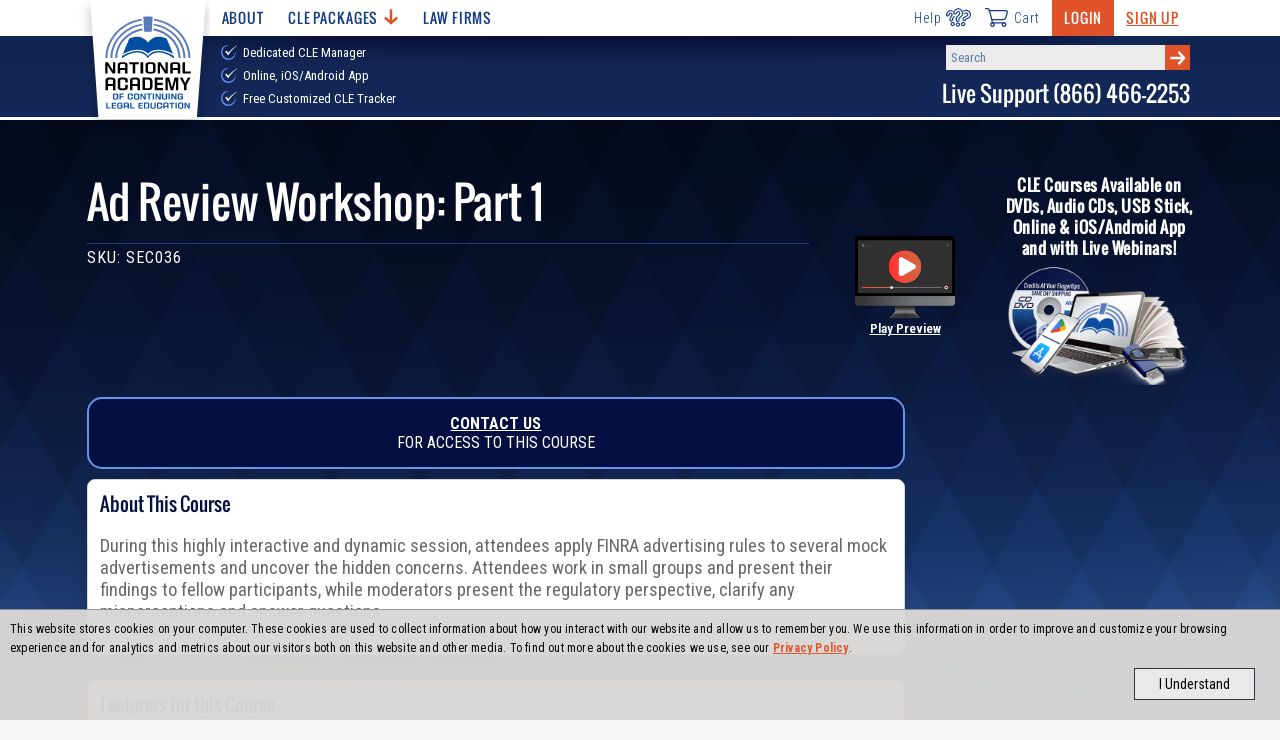

--- FILE ---
content_type: text/html; charset=utf-8
request_url: https://www.nacle.com/CLE/Courses/Ad-Review-Workshop-Part-1-2211
body_size: 27920
content:
<!DOCTYPE html>
<html lang="en" dir="ltr" xmlns:fb="http://ogp.me/ns/fb#" xmlns:og="http://ogp.me/ns#">



<head>
  <meta charset="utf-8">
  <title>NACLE | Ad Review Workshop: Part 1</title>
  <meta name="viewport" content="width=device-width, initial-scale=1, maximum-scale=2" />

  <meta name="description" content="This CLE Course is available to attorneys licensed in a variety of states as well as paralegals and other professionals. Our courses are available on CDs, DVDs, Online, iOS/Android App, USB Stick, and with Live Webinars." />
  
  
  

  



    <!-- CSS -->
    <link rel="stylesheet" href="/content/css/nacle.css?v=1.62">
    <!-- Fonts -->
    <link rel="preconnect" href="https://fonts.googleapis.com">
    <link rel="preconnect" href="https://fonts.gstatic.com" crossorigin>
    <link href="https://fonts.googleapis.com/css2?family=Oswald&family=Roboto+Condensed:wght@300;400;600;700;800;900&display=swap" rel="stylesheet">
    <link rel="shortcut icon" href="/assets/images/favicon.png" />


  <!-- Scripts -->
  
  <script src="https://ajax.googleapis.com/ajax/libs/jquery/3.6.0/jquery.min.js"></script>
  <script defer src="/content/js/CLEWebsite.min.js?v=1.30"></script>

  
    <!-- Global site tag (gtag.js) - Google Analytics & Google Adwords -->
  <script async src="https://www.googletagmanager.com/gtag/js?id=UA-3506318-1"></script>
  <script>
  window.dataLayer = window.dataLayer || [];
  function gtag() { dataLayer.push(arguments); }
  gtag('js', new Date());

  //Google Analytics config
  gtag('config', 'UA-3506318-1');
  //Google Adwords config
  gtag('config', 'AW-1072702088', { 'allow_enhanced_conversions':true } );
  </script>
  <!-- Bing Ad Tracking -->
  <script>(function (w, d, t, r, u) { var f, n, i; w[u] = w[u] || [], f = function () { var o = { ti: "4021004" }; o.q = w[u], w[u] = new UET(o), w[u].push("pageLoad") }, n = d.createElement(t), n.src = r, n.async = 1, n.onload = n.onreadystatechange = function () { var s = this.readyState; s && s !== "loaded" && s !== "complete" || (f(), n.onload = n.onreadystatechange = null) }, i = d.getElementsByTagName(t)[0], i.parentNode.insertBefore(n, i) })(window, document, "script", "//bat.bing.com/bat.js", "uetq");</script><noscript><img src="//bat.bing.com/action/0?ti=4021004&Ver=2" height="0" width="0" style="display:none; visibility: hidden;" /></noscript>



  
  
  <script type="text/javascript">
    $(function ()
    {
      //Manually adjust the right-hand container to fit the content because it is absolutely positioned
      if(true)
      {
        var windowFormat = 'medium';
        var $window = $(window);
        $window.on('load resize', function ()
        {
          if ($window.outerWidth() <= 720 && windowFormat == 'large')
          {
            $('.content-block>.col-9:first-child').css('min-height', '1px');
            windowFormat = 'medium'
          }
          else if ($window.outerWidth() > 720 && windowFormat == 'medium')
          {
            var height = $('.content-block .col-3').height();
            $('.content-block>.col-9:first-child').css('min-height', height);
            windowFormat = 'large'
          }
        });
      }

    });
  </script>


  
  
  <meta property="og:title" content="Ad Review Workshop: Part 1" />
  <meta property="og:description" content="
During this highly interactive and dynamic session, attendees apply FINRA advertising rules to several mock advertisements and uncover the hidden concerns. Attendees work in small groups and present their findings to fellow participants, while moderators present the regulatory perspective, clarify any misperceptions and answer questions.
" />
  <meta property="og:type" content="product" />
  <meta property="og:url" content="https://www.nacle.com/CLE/Courses/Ad-Review-Workshop-Part-1-2211" />
  <meta property="og:image" content="https://www.nacle.com/media/images/sec036.jpg" />
  <meta property="og:site_name" content="Nacle.com" />
  <meta property="fb:admins" content="1433157192" />

  


</head>


<body class="nacle notapp">
  <!-- Load the appropriate svg sprite sheet (must be called right after body) -->
<svg id="svgSprite" xmlns="http://www.w3.org/2000/svg">
  <defs><style>
          .cls-1 { fill: #fff; }
  </style></defs>
  <symbol viewBox="0 0 118.25 107.48" id="icon-arrow-right"><title>arrow-right</title><path d="M118.25,53.84,69.7,107.48l-13.79-13L85.19,62.34l-4.91.94H0V44.39H80.28l4.91.76L55.91,13,69.7,0Z" transform="translate(0 0)" /></symbol>
  <symbol viewBox="0 0 47.52 48.06" id="icon-book-with-arrow"><title>book-with-arrow</title><path d="M23.44,32a1,1,0,0,1-.89,0L18,29.75V26.19a1,1,0,0,0-.55-.89l-6-3.06a1,1,0,0,0-1.47.85v2.62L3.63,22.54A3,3,0,0,1,2,19.86V15.8a3,3,0,0,1,1.65-2.68L25.19,2.34a4,4,0,0,1,3.57,0L45,10.44a1,1,0,0,1,0,1.78L23.4,23a1,1,0,0,1-.88,0L5.83,15.09A2,2,0,0,0,3,16.9v3H5v-3l16.69,7.91a3,3,0,0,0,2.62,0L44,15v4h2V14a3,3,0,0,0-.13-5.29L29.66.58a6,6,0,0,0-5.37,0L2.74,11.36A5,5,0,0,0,0,15.83v4.06a5,5,0,0,0,2.76,4.47L10,28v5.14a1,1,0,0,0,1.15,1l2.45-.38,2.63,3.1a1,1,0,0,0,.77.35,1,1,0,0,0,.34-.06,1,1,0,0,0,.66-.94V32l3.65,1.83a3.07,3.07,0,0,0,2.69,0l4-2-.89-1.79ZM16,33.47,14.76,32a1,1,0,0,0-.76-.35h-.16L12,32V24.78l4,2Z" transform="translate(0.02 0.05)" /><rect x="35.96" y="22.91" width="11.54" height="2" transform="translate(-6.27 21.24) rotate(-26.57)" /><path d="M31.58,25.6a1,1,0,0,0-1-.08,1,1,0,0,0-.54.89v17a1.5,1.5,0,0,0,.86,1.41,1.55,1.55,0,0,0,1.68-.4l2.93-2.83,3.11,5.47a2,2,0,0,0,1.25.89,2.07,2.07,0,0,0,.5.06,2.41,2.41,0,0,0,1.28-.37l1.55-1a2.22,2.22,0,0,0,.86-2.94L41.34,39h3A1.79,1.79,0,0,0,46,37.59a1.75,1.75,0,0,0-.52-2Zm8,11.4a1,1,0,0,0-.86,1.5l3.57,6.19a.37.37,0,0,1-.18.26l-1.56,1c-.13.09-.25.07-.24.11l-3.72-6.57a1,1,0,0,0-.73-.49h-.14a1,1,0,0,0-.7.28l-3,2.91V28.4L43.89,37Z" transform="translate(0.02 0.05)" /></symbol>
  <symbol viewBox="0 0 43 43" id="icon-call"><title>call</title><path d="M38.1,38.82c-5.46,5.47-17.49,2.3-26.85-7.07S-1.29,10.36,4.18,4.9L6.41,2.67a4,4,0,0,1,5.65,0L16.3,6.91a4,4,0,0,1,0,5.65L12.06,16.8a39,39,0,0,0,6.17,8,39,39,0,0,0,8,6.17l4.24-4.24a4,4,0,0,1,5.65,0l4.24,4.24a4,4,0,0,1,0,5.65Z" fill="none" stroke="#1e3e81" stroke-linecap="round" stroke-linejoin="round" stroke-width="3" /></symbol>
  <symbol viewBox="0 0 35.14 29.11" id="icon-cart"><title>cart</title><path d="M1,1H4.55c.6,0,1.28.69,1.68,1.82C8.06,8.06,11.5,22.74,11.5,22.74" fill="none" stroke="#253d7d" stroke-linecap="round" stroke-linejoin="round" stroke-width="2" /><line x1="11.5" y1="22.74" x2="29.13" y2="22.74" fill="none" stroke="#253d7d" stroke-linecap="round" stroke-linejoin="round" stroke-width="2" /><path d="M10.58,17.67H28a4.24,4.24,0,0,0,3.81-3c.67-2,1.54-5.43,2.16-7.28A2.37,2.37,0,0,0,31.9,4.14H6.66" fill="none" stroke="#253d7d" stroke-linecap="round" stroke-linejoin="round" stroke-width="2" /><path d="M14.19,25.42a2.69,2.69,0,1,1-2.69-2.68A2.69,2.69,0,0,1,14.19,25.42Z" fill="none" stroke="#253d7d" stroke-linecap="round" stroke-linejoin="round" stroke-width="2" /><path d="M31.82,25.42a2.69,2.69,0,1,1-2.69-2.68A2.68,2.68,0,0,1,31.82,25.42Z" fill="none" stroke="#253d7d" stroke-linecap="round" stroke-linejoin="round" stroke-width="2" /></symbol>
  <symbol viewBox="0 0 53.73 49.25" id="icon-chat"><title>chat</title><path d="M49.26,24.62v16.8H4.47V14.55a2.24,2.24,0,0,1,2.24-2.24H16.79" transform="translate(0)" fill="none" stroke="#1e3e81" stroke-linecap="round" stroke-linejoin="round" stroke-width="2.22" /><path d="M1.11,41.42H52.62a0,0,0,0,1,0,0v2.24a4.48,4.48,0,0,1-4.48,4.48H5.59a4.48,4.48,0,0,1-4.48-4.48V41.42A0,0,0,0,1,1.11,41.42Z" fill="none" stroke="#1e3e81" stroke-linecap="round" stroke-linejoin="round" stroke-width="2.22" /><line x1="24.62" y1="44.78" x2="30.22" y2="44.78" fill="none" stroke="#1e3e81" stroke-linecap="round" stroke-linejoin="round" stroke-width="2.22" /><path d="M19,15.67V4.47a3.36,3.36,0,0,1,3.36-3.36H49.26a3.36,3.36,0,0,1,3.36,3.36V19a3.36,3.36,0,0,1-3.36,3.36h-9l-8.17,8.17a1.12,1.12,0,0,1-1.91-.79V22.38H25.74" transform="translate(0)" fill="none" stroke="#1e3e81" stroke-linecap="round" stroke-linejoin="round" stroke-width="2.22" /><path d="M28,39.18V36.26c0-3.12-6.46-4.92-9-4.92s-8.95,1.8-8.95,4.92v2.92" transform="translate(0)" fill="none" stroke="#1e3e81" stroke-linecap="round" stroke-linejoin="round" stroke-width="2.22" /><path d="M19,17.91a4.46,4.46,0,0,0-4.47,4.45v1.17a4.48,4.48,0,0,0,9,0V22.36A4.47,4.47,0,0,0,19,17.91Z" transform="translate(0)" fill="none" stroke="#1e3e81" stroke-linecap="round" stroke-linejoin="round" stroke-width="2.22" /><line x1="30.22" y1="12.31" x2="32.46" y2="12.31" fill="none" stroke="#1e3e81" stroke-linecap="round" stroke-linejoin="round" stroke-width="2.22" /><line x1="34.7" y1="12.31" x2="36.94" y2="12.31" fill="none" stroke="#1e3e81" stroke-linecap="round" stroke-linejoin="round" stroke-width="2.22" /><line x1="39.18" y1="12.31" x2="41.42" y2="12.31" fill="none" stroke="#1e3e81" stroke-linecap="round" stroke-linejoin="round" stroke-width="2.22" /></symbol>
  <symbol viewBox="0 0 46 43.28" id="icon-course-certificate"><title>course-certificate</title><path d="M45,0H1A1,1,0,0,0,0,1V40a1,1,0,0,0,1,1h9V39H2V2H44V39H37v2h8a1,1,0,0,0,1-1V1A1,1,0,0,0,45,0Z" transform="translate(0 0)" /><rect x="3" y="6" width="40" height="2" /><rect x="4" y="3" width="2" height="2" /><rect x="7" y="3" width="2" height="2" /><rect x="10" y="3" width="2" height="2" /><path d="M23,27a6,6,0,1,0-6-6A6,6,0,0,0,23,27Zm0-10a4,4,0,1,1-4,4A4,4,0,0,1,23,17Z" transform="translate(0 0)" /><path d="M29.19,29.22a3.74,3.74,0,0,0,2.8-1.5,3.79,3.79,0,0,0,.58-3.47A3.83,3.83,0,0,0,32.65,18a3.82,3.82,0,0,0-3.6-5.1h0a3.82,3.82,0,0,0-5.91-2,3.83,3.83,0,0,0-6,1.85,3.83,3.83,0,0,0-3.74,5A3.83,3.83,0,0,0,13.35,24a3.82,3.82,0,0,0,3.6,5.1,3.77,3.77,0,0,0,.34.8l-5,8.73a1,1,0,0,0,0,1,1,1,0,0,0,1,.44l3.29-.39,1.29,3a1,1,0,0,0,.86.61h.07a1,1,0,0,0,.86-.5l3.83-6.63,3.83,6.63a1,1,0,0,0,.87.5h.06a1,1,0,0,0,.86-.61l1.3-3,3.28.39a1,1,0,0,0,1-.44,1,1,0,0,0,0-1Zm-13.73-2.9a1.79,1.79,0,0,1-.12-1.9l.19-.36a1,1,0,0,0-.42-1.36l-.36-.18a1.81,1.81,0,0,1-1-1.64,1.77,1.77,0,0,1,1-1.62l.36-.17a1,1,0,0,0,.51-.58,1.08,1.08,0,0,0,0-.77l-.18-.36a1.77,1.77,0,0,1,.17-1.9,1.81,1.81,0,0,1,1.77-.71l.4.07a1,1,0,0,0,.75-.17,1,1,0,0,0,.41-.65l.07-.39a1.83,1.83,0,0,1,3.11-1l.28.29a1,1,0,0,0,1.42,0l.29-.28a1.83,1.83,0,0,1,3.08,1.05v.4a1,1,0,0,0,.39.66,1,1,0,0,0,.75.18l.4-.05a1.82,1.82,0,0,1,1.88,2.65l-.19.36a1,1,0,0,0,.42,1.36l.36.18a1.81,1.81,0,0,1,1,1.64,1.77,1.77,0,0,1-1,1.62l-.36.17a1,1,0,0,0-.51.58,1,1,0,0,0,0,.77l.18.36a1.77,1.77,0,0,1-.17,1.9,1.81,1.81,0,0,1-1.78.71l-.39-.07a1,1,0,0,0-.75.17A1,1,0,0,0,27,28l-.07.4a1.83,1.83,0,0,1-3.11,1h0l-.28-.29a1,1,0,0,0-.7-.31h0a1,1,0,0,0-.7.29l-.29.28a1.83,1.83,0,0,1-3.08-1v-.4a1,1,0,0,0-.4-.66,1,1,0,0,0-.74-.18l-.4.05a1.8,1.8,0,0,1-1.78-.75Zm3.41,13.82-.8-1.9a1,1,0,0,0-1-.6l-2,.25,3.79-6.56a3.93,3.93,0,0,0,.62.3,4,4,0,0,0,1.49.19l1.4,2.43Zm11-2.5a1,1,0,0,0-1,.6l-.81,1.9-5.19-9h.06a3.81,3.81,0,0,0,2.32.8,3.74,3.74,0,0,0,1.15-.18,4,4,0,0,0,1.49-.88l4.07,7Z" transform="translate(0 0)" /></symbol>
  <symbol viewBox="0 0 17.8 14.3" id="icon-eye-hide">
    <title>eye-hide</title>
    <style type="text/css">
      .eye-icon { fill: #838080; }
    </style>
    <g>
      <path class="eye-icon" d="M17.6,13.1L1,0.1C0.8-0.1,0.5,0,0.4,0.2v0L0.1,0.5C-0.1,0.7,0,1,0.2,1.1l16.6,13c0.2,0.2,0.5,0.1,0.6-0.1
		l0.3-0.3C17.9,13.5,17.8,13.3,17.6,13.1z" />
      <path class="eye-icon" d="M8.3,4.1L12,7C12,5.1,10.1,3.7,8.3,4.1z" />
      <path class="eye-icon" d="M9.6,10.2L5.8,7.2C5.8,9.1,7.7,10.6,9.6,10.2L9.6,10.2z" />
      <path class="eye-icon" d="M8.9,3.1c2.7,0,5.3,1.5,6.6,4c-0.3,0.6-0.7,1.2-1.2,1.7l1.1,0.8c0.6-0.6,1.1-1.3,1.5-2.1C17,7.3,17,7,16.8,6.7
		C15,2.9,10.1,0.7,6,2.3l1.3,1C7.8,3.2,8.4,3.1,8.9,3.1z" />
      <path class="eye-icon" d="M8.9,11.1c-2.7,0-5.3-1.5-6.6-4C2.6,6.5,3,6,3.5,5.5L2.5,4.6C1.9,5.3,1.4,6,1,6.7C0.9,7,0.9,7.3,1,7.5
		c1.9,3.9,6.7,6,10.8,4.4l-1.3-1C10,11.1,9.5,11.1,8.9,11.1z" />
    </g>
  </symbol>
  <symbol viewBox="0 0 17.8 14.3" id="icon-eye-show">
    <title>eye-show</title>
    <style type="text/css">
      .eye-icon { fill: #838080; }
    </style>
    <g>
      <path class="eye-icon" d="M11.9,8c-1.3,3.9-7,2.3-6-1.7C7.3,7,8.8,5.5,8,4.1C10.4,3.4,12.6,5.7,11.9,8z" />
      <path class="eye-icon" d="M11.9,8c-1.3,3.9-7,2.3-6-1.7C7.3,7,8.8,5.5,8,4.1C10.4,3.4,12.6,5.7,11.9,8z" />
      <path class="eye-icon" d="M16.8,6.7C13.5,0.2,4.3,0.2,1,6.7C0.9,7,0.9,7.3,1,7.5c3.3,6.5,12.5,6.5,15.8,0C17,7.3,17,7,16.8,6.7z
		 M8.9,11.1c-2.7,0-5.3-1.5-6.6-4c2.9-5.3,10.4-5.3,13.2,0C14.2,9.6,11.7,11.1,8.9,11.1z" />
      <path class="eye-icon" d="M11.9,8c-1.3,3.9-7,2.3-6-1.7C7.3,7,8.8,5.5,8,4.1C10.4,3.4,12.6,5.7,11.9,8z" />
    </g>
  </symbol>
  <symbol viewBox="0 0 46.22 46.22" id="icon-faq"><title>faq</title><path d="M33.7,26.11a11.06,11.06,0,0,1-7.59,7.59m0-21.18a11,11,0,0,1,7.59,7.59m-21.18,0a11.06,11.06,0,0,1,7.59-7.59m0,21.18a11,11,0,0,1-7.59-7.59" transform="translate(0)" fill="none" stroke="#1e3e81" stroke-linecap="round" stroke-linejoin="round" stroke-width="2.22" /><path d="M42.61,25.92A19.71,19.71,0,0,1,25.92,42.61m0-39A19.71,19.71,0,0,1,42.61,20.3m-39,0A19.71,19.71,0,0,1,20.3,3.61m0,39A19.71,19.71,0,0,1,3.61,25.92" transform="translate(0)" fill="none" stroke="#1e3e81" stroke-linecap="round" stroke-linejoin="round" stroke-width="2.22" /><rect x="20.11" y="32.11" width="6" height="13" rx="2" fill="none" stroke="#1e3e81" stroke-linecap="round" stroke-linejoin="round" stroke-width="2.22" /><rect x="32.11" y="20.11" width="13" height="6" rx="2" fill="none" stroke="#1e3e81" stroke-linecap="round" stroke-linejoin="round" stroke-width="2.22" /><rect x="1.11" y="20.11" width="13" height="6" rx="2" fill="none" stroke="#1e3e81" stroke-linecap="round" stroke-linejoin="round" stroke-width="2.22" /><rect x="20.11" y="1.11" width="6" height="13" rx="2" fill="none" stroke="#1e3e81" stroke-linecap="round" stroke-linejoin="round" stroke-width="2.22" /><path d="M2.11,12.11v-3a7,7,0,0,1,7-7h3" transform="translate(0)" fill="none" stroke="#1e3e81" stroke-linecap="round" stroke-linejoin="round" stroke-width="2.22" /><path d="M44.11,12.11v-3a7,7,0,0,0-7-7h-3" transform="translate(0)" fill="none" stroke="#1e3e81" stroke-linecap="round" stroke-linejoin="round" stroke-width="2.22" /><path d="M2.11,34.11v3a7,7,0,0,0,7,7h3" transform="translate(0)" fill="none" stroke="#1e3e81" stroke-linecap="round" stroke-linejoin="round" stroke-width="2.22" /><path d="M44.11,34.11v3a7,7,0,0,1-7,7h-3" transform="translate(0)" fill="none" stroke="#1e3e81" stroke-linecap="round" stroke-linejoin="round" stroke-width="2.22" /></symbol>
  <symbol viewBox="0 0 127.7 173.89" id="icon-feature-ribbon"><title>feature-ribbon</title><path class="cls-1" d="M282.23,334.72l-.06-.05,0,.07Z" transform="translate(-233.86 -334.06)" /><path class="cls-1" d="M256.9,347.57h-.07v.07Z" transform="translate(-233.86 -334.06)" /><path class="cls-1" d="M239.66,370.12l-.08,0,0,.08A1,1,0,0,1,239.66,370.12Z" transform="translate(-233.86 -334.06)" /><path class="cls-1" d="M310.62,334.13l0-.07-.06.05Z" transform="translate(-233.86 -334.06)" /><path class="cls-1" d="M336.45,345.93v-.08l-.07,0Z" transform="translate(-233.86 -334.06)" /><path class="cls-1" d="M361.5,395.21v.09l.06,0Z" transform="translate(-233.86 -334.06)" /><path class="cls-1" d="M354.61,367.75l0-.07-.08,0Z" transform="translate(-233.86 -334.06)" /><path class="cls-1" d="M346.56,410.47a5.81,5.81,0,0,1,1.49-7.27l8.47-6.79a1.29,1.29,0,0,0,.5-1.06,1.32,1.32,0,0,0-.54-1l-8.76-6.42a5.82,5.82,0,0,1-1.8-7.2l4.69-9.78a1.29,1.29,0,0,0,0-1.17,1.31,1.31,0,0,0-.94-.7l-10.67-2a5.83,5.83,0,0,1-4.76-5.7V350.51a1.34,1.34,0,0,0-.52-1.05,1.31,1.31,0,0,0-1.15-.22l-10.48,2.84a5.83,5.83,0,0,1-6.75-3.08l-4.73-9.77a1.32,1.32,0,0,0-.93-.72,1.3,1.3,0,0,0-1.13.3l-8.19,7.11a5.8,5.8,0,0,1-7.43.16l-8.49-6.75a1.32,1.32,0,0,0-2,.51l-4.3,10a5.82,5.82,0,0,1-6.62,3.36l-10.59-2.39a1.33,1.33,0,0,0-1.61,1.35l.45,10.84a5.82,5.82,0,0,1-4.51,5.9l-10.57,2.43a1.3,1.3,0,0,0-.91.74,1.32,1.32,0,0,0,0,1.17l5.11,9.57a5.82,5.82,0,0,1-1.5,7.27l-8.47,6.79a1.29,1.29,0,0,0-.49,1.06,1.27,1.27,0,0,0,.54,1l8.75,6.42a5.83,5.83,0,0,1,1.81,7.2l-4.58,9.55a1.5,1.5,0,0,0,0,1.35,1.47,1.47,0,0,0,1.08.81l10.24,1.89a6,6,0,0,1,4.92,5.9l0,10.42a1.52,1.52,0,0,0,1.92,1.47l10.07-2.73a6,6,0,0,1,7,3.19l4.54,9.38a1.51,1.51,0,0,0,1.07.83,1.47,1.47,0,0,0,1.3-.34l7.87-6.84a6,6,0,0,1,7.69-.16l8.15,6.49a1.53,1.53,0,0,0,2.35-.59l4.13-9.57a6,6,0,0,1,6.85-3.48l10.17,2.3a1.52,1.52,0,0,0,1.31-.32,1.53,1.53,0,0,0,.55-1.23l-.43-10.42a6,6,0,0,1,4.66-6.1L350.53,422a1.51,1.51,0,0,0,1.05-.86,1.48,1.48,0,0,0,0-1.35Z" transform="translate(-233.86 -334.06)" /><path class="cls-1" d="M338.36,445.64l.23.05v-.24Z" transform="translate(-233.86 -334.06)" /><path class="cls-1" d="M313.06,458.43l.19.15.09-.23Z" transform="translate(-233.86 -334.06)" /><path class="cls-1" d="M355.6,423.16l.24-.06-.12-.21Z" transform="translate(-233.86 -334.06)" /><path class="cls-1" d="M259,447.15v.24l.24-.06Z" transform="translate(-233.86 -334.06)" /><path class="cls-1" d="M284.73,459l.11.22L285,459Z" transform="translate(-233.86 -334.06)" /><path class="cls-1" d="M240.87,425.35l-.1.22.24,0C241,425.52,240.92,425.43,240.87,425.35Z" transform="translate(-233.86 -334.06)" /><path class="cls-1" d="M233.92,398l-.06,0,.06,0Z" transform="translate(-233.86 -334.06)" /><path class="cls-1" d="M336.56,446.62a6,6,0,0,1-3.26.18l-11.4-2.58-5.16,11.94,0,0a6.24,6.24,0,0,1-8.71,1.07l-8.91-7.08,19.24,54.35a.55.55,0,0,0,1,0l9.31-25.5,24.15,16.44c.42.29,1-.07.85-.51Z" transform="translate(-233.86 -334.06)" /><path class="cls-1" d="M290,457.65a6,6,0,0,1-3.93,1.48,7,7,0,0,1-4.77-2l-5.2-10.75a1.54,1.54,0,0,0-1.77-.81L263,448.61H263a7.34,7.34,0,0,1-2.9-.75l-17.86,50.48c-.16.45.45.81.86.5l23.8-17.39,8.42,26.11a.54.54,0,0,0,1,0l19.44-54.92Z" transform="translate(-233.86 -334.06)" /></symbol>
  <symbol viewBox="0 0 53.28 33.47" id="icon-hamburger"><title>hamburger</title><rect width="53.28" height="5" /><rect y="14.24" width="53.28" height="5" /><rect y="28.47" width="53.28" height="5" /></symbol>
  <symbol viewBox="0 0 64.62 47.6" id="icon-help"><title>help</title><circle cx="30.83" cy="42.04" r="4.05" fill="none" stroke="#1e3e81" stroke-linecap="round" stroke-linejoin="round" stroke-width="3" /><path d="M20,12.13A10.91,10.91,0,0,1,24.59,3.9a11.31,11.31,0,0,1,13.24-.5,11.5,11.5,0,0,1,1.7,17.73c-1.59,1.53-6,4.1-6,6v4.09c0,1.5-1.51,2.72-3.38,2.72s-3.38-1.22-3.38-2.72V25.76c0-3.65,5.53-7.5,7.72-9.71a4.33,4.33,0,0,0-.6-6.63,4.2,4.2,0,0,0-4.59-.1,5.47,5.47,0,0,0-2.42,3,3.68,3.68,0,0,1-3.49,2.57C21.53,14.86,20,13.64,20,12.13Z" fill="none" stroke="#1e3e81" stroke-linecap="round" stroke-linejoin="round" stroke-width="3" /><circle cx="44.34" cy="40.69" r="4.05" fill="none" stroke="#1e3e81" stroke-linecap="round" stroke-linejoin="round" stroke-width="3" /><path d="M45.47,7.48A13.58,13.58,0,0,1,47.93,6.2,11.21,11.21,0,0,1,60.34,9.09a10.43,10.43,0,0,1-2.73,16.3c-1.85,1-6.57,2.17-7,3.86l-.33,1.22c-.36,1.34-2.06,2.06-3.8,1.59s-2.84-2-2.47-3.3l.66-2.44c.89-3.27,7-5.32,9.53-6.75a3.93,3.93,0,0,0,1-6.09A4.17,4.17,0,0,0,51,12.24a5.1,5.1,0,0,0-3,2" fill="none" stroke="#1e3e81" stroke-linecap="round" stroke-linejoin="round" stroke-width="3" /><circle cx="17.31" cy="40.69" r="4.05" fill="none" stroke="#1e3e81" stroke-linecap="round" stroke-linejoin="round" stroke-width="3" /><path d="M21,21.2a11.5,11.5,0,0,1-.6,1c-1.12,1.63-4.52,4.68-4.18,6.32l.25,1.19c.28,1.31-.83,2.65-2.47,3s-3.19-.44-3.46-1.75l-.5-2.38c-.67-3.18,3.48-7.55,5-9.87A3.83,3.83,0,0,0,13.31,13a3.78,3.78,0,0,0-4,.76,4.86,4.86,0,0,0-1.59,3,3.28,3.28,0,0,1-2.59,2.88A2.78,2.78,0,0,1,1.62,18a9.65,9.65,0,0,1,2.52-8A10.22,10.22,0,0,1,15.68,7.08a8.59,8.59,0,0,1,.87.4" fill="none" stroke="#1e3e81" stroke-linecap="round" stroke-linejoin="round" stroke-width="3" /></symbol>
  <symbol viewBox="0 0 22 22" id="icon-info">
    <title>info</title>
    <style type="text/css">
      .icon { }
      .circle { }
    </style>
    <path class="icon" d="M11,0C4.9,0,0,4.9,0,11c0,2.3,0.7,4.4,2,6.3c0,1.3-0.7,2.6-1.7,3.4C0,20.9-0.1,21.3,0,21.6
	C0.1,21.9,0.4,22,0.7,22c2.3,0,3.7-0.4,5-1.4C7.3,21.6,9.1,22,11,22c6.1,0,11-4.9,11-11C22,4.9,17.1,0,11,0z" />
    <path class="circle" d="M3.4,17.2c0-0.2,0-0.4-0.1-0.6C2.1,15,1.5,13.1,1.5,11c0-5.3,4.3-9.6,9.6-9.6s9.6,4.3,9.6,9.6s-4.3,9.6-9.6,9.6
	c-1.8,0-3.5-0.5-5-1.4C5.9,19.1,5.7,19,5.6,19c-0.1,0-0.2,0-0.4,0.1c-0.1,0-0.1,0.1-0.2,0.1c-0.8,0.7-1.5,1.1-2.6,1.2
	C3.1,19.5,3.4,18.4,3.4,17.2z" />
    <path class="icon" d="M10.9,7.7c0.9,0,1.7-0.7,1.7-1.7c0-0.9-0.7-1.7-1.7-1.7C10,4.3,9.3,5.1,9.3,6C9.3,6.9,10,7.7,10.9,7.7z" />
    <polygon class="icon" points="12.4,17 13.6,17 13.6,16.1 12.4,16.1 12.4,8.6 12,8.6 9.6,8.6 8.4,8.6 8.4,9.6 9.6,9.6 9.6,16.1
	8.4,16.1 8.4,17 9.6,17 " />
  </symbol>
  <symbol viewBox="0 0 65.7 65.6" id="icon-loading-1">
    <title>loading-1</title>
    <style type="text/css">
      .load-icon-st0 { opacity: 0.88; }
      .load-icon-st1 { opacity: 0.14; }
      .load-icon-st2 { }
      .load-icon-st3 { opacity: 0.24; }
      .load-icon-st4 { opacity: 0.39; }
      .load-icon-st5 { opacity: 0.78; }
      .load-icon-st6 { opacity: 0.69; }
      .load-icon-st7 { opacity: 0.48; }
      .load-icon-st8 { opacity: 0.62; }
    </style>
    <g>
      <path class="load-icon-st0" d="M54.9,23.7c0.8,1.9,1.3,3.9,1.6,6l8.9-0.8c-0.4-3.1-1.2-6.1-2.4-9L54.9,23.7z" />
      <path class="load-icon-st1" d="M45.6,53c-1.8,1.1-3.7,2-5.6,2.6l2.3,8.7c3-0.9,5.8-2.2,8.4-3.9L45.6,53z" />
      <path class="load-icon-st2" d="M51.8,47.4c-1.3,1.7-2.8,3.2-4.4,4.4l5.1,7.3c2.4-1.8,4.7-4,6.6-6.6L51.8,47.4z" />
      <path class="load-icon-st3" d="M28.9,65.4l0.8-8.9c-2-0.3-4-0.8-6-1.6L19.9,63C22.8,64.3,25.9,65.1,28.9,65.4z" />
      <path class="load-icon-st4" d="M10.8,42C10,40,9.4,38,9.2,36l-8.9,0.8c0.4,3.1,1.2,6.1,2.4,9L10.8,42z" />
      <path class="load-icon-st3" d="M19.1,52.4c-0.9-0.6-1.7-1.3-2.4-1.9l-6.3,6.3c1.1,1,2.3,2,3.6,2.9c1.3,0.9,2.6,1.7,4,2.4l3.8-8.1
		C20.9,53.5,20,53,19.1,52.4z" />
      <path class="load-icon-st5" d="M46.5,13.3c0.9,0.6,1.7,1.3,2.4,1.9l6.3-6.3c-1.1-1-2.3-2-3.6-2.9c-1.3-0.9-2.6-1.7-4-2.4l-3.8,8.1
		C44.8,12.1,45.6,12.7,46.5,13.3z" />
      <path class="load-icon-st6" d="M33.8,9L34.6,0c-3.1-0.2-6.2,0.1-9.3,0.8l2.3,8.7C29.7,9.1,31.8,8.9,33.8,9z" />
      <path class="load-icon-st1" d="M31.8,56.7L31,65.6c3.1,0.2,6.2-0.1,9.3-0.8L38,56.1C36,56.6,33.9,56.8,31.8,56.7z" />
      <path class="load-icon-st7" d="M10.1,25.6c0.6-1.9,1.5-3.8,2.6-5.6l-7.3-5.1c-1.7,2.7-3.1,5.5-3.9,8.4L10.1,25.6z" />
      <path class="load-icon-st7" d="M9,33.9c-0.1-2.1,0.1-4.1,0.5-6.2l-8.7-2.3c-0.7,3.1-1,6.2-0.8,9.3L9,33.9z" />
      <path class="load-icon-st4" d="M15.2,48.9c-1.4-1.6-2.6-3.3-3.6-5.1l-8.1,3.8c1.4,2.7,3.2,5.3,5.3,7.6L15.2,48.9z" />
      <path class="load-icon-st8" d="M13.9,18.3c1.3-1.7,2.8-3.2,4.4-4.4l-5.1-7.3c-2.4,1.8-4.7,4-6.6,6.6L13.9,18.3z" />
      <path class="load-icon-st2" d="M55.6,40c-0.6,1.9-1.5,3.8-2.6,5.6l7.3,5.1c1.7-2.7,3.1-5.5,3.9-8.4L55.6,40z" />
      <path class="load-icon-st0" d="M56.7,31.8c0.1,2.1-0.1,4.1-0.5,6.2l8.7,2.3c0.7-3.1,1-6.2,0.8-9.3L56.7,31.8z" />
      <path class="load-icon-st5" d="M50.4,16.7c1.4,1.6,2.6,3.3,3.6,5.1l8.1-3.8c-1.4-2.7-3.2-5.3-5.3-7.6L50.4,16.7z" />
      <path class="load-icon-st6" d="M35.9,9.2c2,0.3,4,0.8,6,1.6l3.8-8.1c-2.9-1.2-5.9-2-9-2.4L35.9,9.2z" />
      <path class="load-icon-st8" d="M20,12.7c1.8-1.1,3.7-2,5.6-2.6l-2.3-8.7c-3,0.9-5.8,2.2-8.4,3.9L20,12.7z" />
    </g>
  </symbol>
  <symbol viewBox="0 0 54.4 61.6" id="icon-login"><title>login</title><polyline points="38 59.6 52.4 59.6 52.4 2 38 2" fill="none" stroke="#1e3e81" stroke-linecap="round" stroke-linejoin="round" stroke-width="4" /><polyline points="23.6 45.2 38 30.8 2 30.8" fill="none" stroke="#1e3e81" stroke-linecap="round" stroke-linejoin="round" stroke-width="4" /><line x1="23.6" y1="16.4" x2="38" y2="30.8" fill="none" stroke="#1e3e81" stroke-linecap="round" stroke-linejoin="round" stroke-width="4" /></symbol>
  <symbol viewBox="0 0 53 49" id="icon-mobile-chat"><title>mobile-chat</title><path d="M20.5,1.5C10,1.5,1.5,8.79,1.5,17.79a14.59,14.59,0,0,0,3,8.72,5.41,5.41,0,0,1-2,7.25,9,9,0,0,0,8.36-2,21.28,21.28,0,0,0,9.72,2.31c10.49,0,19-7.29,19-16.28S31,1.5,20.5,1.5Z" fill="none" stroke="#253d7d" stroke-linecap="round" stroke-linejoin="round" stroke-width="3" /><path d="M49,41.13a12.31,12.31,0,0,0,2.5-7.34c0-6.48-5.24-11.89-12.28-13.33-1.49,7.72-9.29,13.61-18.72,13.61-.33,0-.66,0-1,0,.16,7.46,7.24,13.46,16,13.46a17.89,17.89,0,0,0,8.18-2,7.59,7.59,0,0,0,7,1.69A4.57,4.57,0,0,1,49,41.13Z" fill="none" stroke="#253d7d" stroke-linecap="round" stroke-linejoin="round" stroke-width="3" /></symbol>
  <symbol viewBox="0 0 35.17 30.29" id="icon-mobile-signup"><title>mobile-signup</title><path d="M26.4,12.75a8.74,8.74,0,0,0-5.63,2.05,14.18,14.18,0,0,0-2.4-1,7.56,7.56,0,1,0-8.55,0A14.12,14.12,0,0,0,0,27.21a1,1,0,0,0,1,1H20.74A8.77,8.77,0,1,0,26.4,12.75ZM8.54,7.56a5.56,5.56,0,1,1,5.56,5.55A5.56,5.56,0,0,1,8.54,7.56ZM19,26.21H2a12.08,12.08,0,0,1,17.31-9.89A8.72,8.72,0,0,0,19,26.21Zm12.48-3.7H27.41V26.8H25.49V22.51H21.42V20.67h4.07V16.42h1.92v4.25h4.07Z" fill="#cf5b38" /></symbol>
  <symbol viewBox="0 0 130.25 130.25" id="icon-preview"><title>preview</title><path d="M89.05,66.9,55.38,41.63c-1-.77-2.33.2-2.33,1.76V93.86c0,1.56,1.3,2.54,2.33,1.76L89.05,70.4A2.37,2.37,0,0,0,89.19,67Z" transform="translate(-0.03 -0.03)" fill="#cf5b38" /><path d="M65.15,130.28a65.13,65.13,0,1,1,46.07-19A65,65,0,0,1,65.15,130.28ZM65.15,8a57.14,57.14,0,1,0,40.43,16.71A57,57,0,0,0,65.15,8Z" transform="translate(-0.03 -0.03)" fill="#cf5b38" /></symbol>
  <symbol viewBox="0 0 53.84 40.32" id="icon-webinar"><title>webinar</title><path d="M50.54,32.55h-2V3.26A1.26,1.26,0,0,0,47.29,2H6.71A1.26,1.26,0,0,0,5.46,3.26V32.55h-2V3.26A3.26,3.26,0,0,1,6.71,0H47.29a3.26,3.26,0,0,1,3.25,3.26Z" transform="translate(-0.08 0)" fill="#314f99" /><path d="M48.41,40.32H5.59A5.51,5.51,0,0,1,.08,34.81V32.55a1,1,0,0,1,1-1H21.36a1,1,0,0,1,.56.17l3.13,2.09H30l2-2a1,1,0,0,1,.71-.3H52.92a1,1,0,0,1,1,1v2.26A5.51,5.51,0,0,1,48.41,40.32ZM2.09,33.56v1.25a3.51,3.51,0,0,0,3.5,3.51H48.41a3.51,3.51,0,0,0,3.5-3.51V33.56H33.05l-2,2a1,1,0,0,1-.71.29H24.75a1,1,0,0,1-.55-.17l-3.14-2.08Z" transform="translate(-0.08 0)" fill="#314f99" /><path d="M43.9,27.92H24.75a1,1,0,0,1-1-1V24.67h2v1.24H42.9V8.77H25.75v6.88h-2V7.77a1,1,0,0,1,1-1H43.9a1,1,0,0,1,1,1V26.91A1,1,0,0,1,43.9,27.92Z" transform="translate(-0.08 0)" fill="#314f99" /><path d="M14.6,15.52h-.13a4.6,4.6,0,0,1-4.25-4.92V9.37a4.6,4.6,0,0,1,4.32-4.86h.13A4.61,4.61,0,0,1,17.88,6.1,4.54,4.54,0,0,1,19,9.44v1.22a4.6,4.6,0,0,1-4.33,4.86Zm0-9a2.59,2.59,0,0,0-2.37,2.74s0,.1,0,.12v1.29a2.61,2.61,0,0,0,.61,2,2.58,2.58,0,0,0,1.76.89A2.59,2.59,0,0,0,17,10.78V9.37a2.61,2.61,0,0,0-2.4-2.86Z" transform="translate(-0.08 0)" fill="#314f99" /><path d="M21.24,29.17h-2V22.41a1,1,0,0,1,1-1H27c2.06,0,3.15-.78,3.43-2.5h-17A3.53,3.53,0,0,0,10,22.42v6.75H8V22.41a5.53,5.53,0,0,1,5.51-5.51h18a1,1,0,0,1,1,1c0,3.5-2,5.51-5.51,5.51H21.24Z" transform="translate(-0.08 0)" fill="#314f99" /></symbol>
</svg>

  <div id="fb-root"></div>
  <script>
    (function (d, s, id)
    {
      var js, fjs = d.getElementsByTagName(s)[0];
      if (d.getElementById(id)) return;
      js = d.createElement(s); js.id = id;
      js.src = "//connect.facebook.net/en_US/all.js#xfbml=1";
      fjs.parentNode.insertBefore(js, fjs);
    }(document, 'script', 'facebook-jssdk'));
  </script>


  
    <script defer src="/_newjs/cookies-notify.js"></script>
  <div class="cookie-notification" id="cookie-notification-div">
    <div class="cookie-wrapper">
      <div class="cookie-stat-left">

        
        <p>
          This website stores cookies on your computer. These cookies are used to collect information about how you interact with our website and allow us to remember you.
          We use this information in order to improve and customize your browsing experience and for analytics and metrics about our visitors both on this website and other media.
          To find out more about the cookies we use, see our <a href="https://www.nacle.com/Terms-And-Conditions">Privacy Policy</a>.
        </p>

      </div>
      <div class="cookie-stat-right">
        <button type="button" id="accept-cookies" data-posturl="https://www.nacle.com/Home/CookiesAccepted">I Understand</button>
      </div>
      <div class="clr"></div>
    </div>
  </div>


  
  

  
  


<header class="site-header">





  
  <div class="imgpreloadhidden">
    <img src="/content/img/nacle/nav-dropdown-accent.png" />
  </div>


    <div class="full-width-block site-nav-block desktop">
      <div class="container with-gutter">

        <a href="https://www.nacle.com/" class="site-logo" title="Back to the homepage">
          <img src="/content/img/nacle/nacle-desktop-logo.svg" alt="National Academy of Continuing Legal Education">
        </a>

          <nav class="primary-nav" role="navigation" aria-label="NACLE Header">
            <ul>
              <li><a href="https://www.nacle.com/About-Nacle">About</a></li>
              <li class="has-submenu">
                <button type="button" class="" aria-expanded="false" aria-controls="id_5431236">CLE Packages<svg class="icon right arrow-right" aria-labelledby="id_9737322"><title id="id_9737322">CLE Packages Arrow</title><use xlink:href="#icon-arrow-right" /></svg></button>
                <ul class="nav-dropdown" id="id_5431236" aria-label="CLE Packages & Options">
                  <li><a href="https://www.nacle.com/CLE/Instant-Bundles/" class="modal-map">Instant Bundles</a></li>
                  <li><a href="https://www.nacle.com/CLE/Courses/" class="modal-map">Individual Courses</a></li>
                  <li><a href="https://www.nacle.com/CLE/Custom-Bundle/" class="modal-map">Custom Bundles</a></li>
                  <li><a href="https://www.nacle.com/Unlimited-CLE" class="modal-map">Unlimited Subscriptions</a></li>



                  <li><a href="https://www.nacle.com/CLE/Choose-CLE-State" class="modal-map">All Buying Options</a></li>
                  <li><a href="https://www.nacle.com/CLE/Choose-CLE-Rules-State" class="special modal-map">CLE Rules</a></li>
                </ul>
              </li>
              <li><a href="https://www.nacle.com/Buy-Online-CLE-Law-Firms">Law Firms</a></li>
              
            </ul>
          </nav>

          <div>
              <nav class="tertiary-nav" role="navigation">
                <ul>
                    <li><a href="https://www.nacle.com/Login" class="highlighted">Login</a></li>
                      <li><a href="https://www.nacle.com/CreateAccount" class="link-style">Sign Up</a></li>
                </ul>
              </nav>
              <nav class="secondary-nav" role="navigation">
                <ul>
                  <li class="has-submenu">
                    <button type="button" aria-controls="id_ocjijhe763u32" aria-expanded="false">Help<svg class="icon right help" aria-labelledby="id_fsdp83ur"><title id="id_fsdp83ur">Help</title><use xlink:href="#icon-help" /></svg></button>
                    <div class="nav-dropdown help-dropdown" id="id_ocjijhe763u32">
                      <button type="button" class="live-support" data-toggle="modal" data-target="#livechat-modal-div" title="Live Support (866) 466-2253">Live Support<br><span>(866) 466-2253</span></button>
                      <button type="button" class="chat" data-toggle="modal" data-target="#livechat-modal-div"><svg class="icon" aria-labelledby="id_7jh76t434"><title id="id_7jh76t434">Chat With Us</title><use xlink:href="#icon-chat" /></svg>Chat With Us</button>
                      <a href="https://www.nacle.com/Frequently-Asked-Questions" class="faq"><svg class="icon" aria-labelledby="id_98oj8yu33"><title id="id_98oj8yu33">FAQ</title><use xlink:href="#icon-faq" /></svg>FAQ</a>
                    </div>
                  </li>

                    <li>
                      <a href="https://www.nacle.com/Shopping-Cart">
                        <span class="cart-icon-container">
                          <svg class="icon left cart" aria-labelledby="id_9iu3iu324"><title id="id_9iu3iu324">Cart</title><use xlink:href="#icon-cart" /></svg>                        </span>Cart
                      </a>
                    </li>

                </ul>
              </nav>
            </div>

      </div>
    </div>
      <div class="full-width-block search-and-support-block">
        <div class="container with-gutter">
          <ul class="header-benefits-list">
            <li>Dedicated CLE Manager</li>

            <li>Online, iOS/Android App</li>
            <li>Free Customized CLE Tracker</li>
          </ul>
          <div class="site-search">
            <form action="https://www.nacle.com/CLE/Courses/" method="get" class="modal-map">
              <label for="txtSearchSite" class="hidden">Search Term</label>
              <input type="text" id="txtSearchSite" placeholder="Search" name="SearchField" value="">
              <input type="hidden" name="navsearch" value="True" />
              <button class="button" type="submit"><svg class="icon arrow-right" aria-labelledby="id_89fihuyt23"><title id="id_89fihuyt23">Right Arrow</title><use xlink:href="#icon-arrow-right" /></svg></button>
            </form>
          </div>
          <div class="phone-support">
            <button type="button" data-toggle="modal" data-target="#livechat-modal-div">Live Support (866) 466-2253</button>
          </div>
        </div>
      </div>





    <div class="full-width-block site-nav-block mobile">
      <nav class="primary-nav" role="navigation" aria-label="NACLE Header">
        <ul>


            <li class="signup"><a href="https://www.nacle.com/CreateAccount"><svg class="icon signup" aria-labelledby="id_9897uh4u3d"><title id="id_9897uh4u3d">Signup</title><use xlink:href="#icon-mobile-signup" /></svg>Signup</a></li>

          <li>
            <a href="https://www.nacle.com/Shopping-Cart">
              <svg class="icon cart" aria-labelledby="id_lkfjdoi443"><title id="id_lkfjdoi443"></title><use xlink:href="#icon-cart" /></svg>Cart
            </a>
          </li>

          <li><a href="tel:866-466-2253"><svg class="icon call" aria-labelledby="id_dosjy4lj42"><title id="id_dosjy4lj42">Call Us</title><use xlink:href="#icon-call" /></svg>Call</a></li>

        </ul>
      </nav>
      <a href="https://www.nacle.com/" class="site-logo" title="Back to the homepage">
        <img src="/content/img/nacle/nacle-desktop-logo.svg" alt="National Academy of Continuing Legal Education">
      </a>
      <nav class="primary-nav" role="navigation" aria-label="NACLE Header">
        <ul>
          <li><button type="button" data-toggle="modal" data-target="#livechat-modal-div"><svg class="icon chat" aria-labelledby="id_jpo497rh34"><title id="id_jpo497rh34">Chat</title><use xlink:href="#icon-mobile-chat" /></svg>Chat</button></li>

            <li><a href="https://www.nacle.com/Login"><svg class="icon login" aria-labelledby="id_9ojjhjkh43"><title id="id_9ojjhjkh43">Login</title><use xlink:href="#icon-login" /></svg>Login</a></li>
          
          <li><button type="button" data-toggle="modal" data-target=".mobile-menu" aria-controls="mobile-menu-div"><svg class="icon menu menu-button" aria-labelledby="id_89jhk3i7g3dc"><title id="id_89jhk3i7g3dc">Menu</title><use xlink:href="#icon-hamburger" /></svg>Menu</button></li>
        </ul>
      </nav>
    </div>

  <div class="modal menu-modal mobile-menu" role="dialog" tabindex="-1" id="mobile-menu-div">
    <button type="button" class="close button">X</button>
    <div class="modal-content wrapper-mobile-menu">
      <div class="">

        <div class="select-state">
          <a href="https://www.nacle.com/CLE/Courses/" class="modal-map">Select Your State</a>
        </div>

        <div class="site-search">
          <form action="https://www.nacle.com/CLE/Courses/" method="get" class="modal-map">
            <label for="txtSearchSiteMobile" class="hidden">Search Term</label>
            <input type="text" placeholder="Search" name="SearchField" id="txtSearchSiteMobile" value="">
            <input type="hidden" name="navsearch" value="True" />
            <button class="button" type="submit"><svg class="icon right arrow-right" aria-labelledby="id_niut2iuh3"><title id="id_niut2iuh3">Right Arrow</title><use xlink:href="#icon-arrow-right"></use></svg></button>
          </form>
        </div>
        <nav class="navigation-mobile" role="navigation">
          <ul>
            <li><a href="https://www.nacle.com/About-Nacle">About</a></li>
            <li class="with-dropdown">
              <a href="https://www.nacle.com/CLE/Choose-CLE-State" class="with-dropdown modal-map">CLE Packages</a>
              <ul class="nav-dropdown">
                <li><a href="https://www.nacle.com/CLE/Instant-Bundles/" class="modal-map">Instant Bundles</a></li>
                <li><a href="https://www.nacle.com/CLE/Courses/" class="modal-map">Individual Courses</a></li>
                <li><a href="https://www.nacle.com/CLE/Custom-Bundle/" class="modal-map">Custom Bundles</a></li>



                <li><a href="https://www.nacle.com/Unlimited-CLE" class="modal-map">Unlimited CLE</a></li>
                



                <li><a href="https://www.nacle.com/CLE/Choose-CLE-State" class="modal-map">All Buying Options</a></li>
                <li><a href="https://www.nacle.com/CLE/Choose-CLE-Rules-State" class="special modal-map">CLE Rules</a></li>
              </ul>
            </li>
            <li><a href="https://www.nacle.com/Buy-Online-CLE-Law-Firms">Law Firms</a></li>
            
            <li>
              <a href="tel:866-466-2253">
                <svg class="icon call" aria-labelledby="id_80euij33"><title id="id_80euij33">Call Us</title><use xlink:href="#icon-call" /></svg><span>
                  Live Support <br>
                  866-466-2253
                </span>
              </a>
            </li>
            <li><button type="button" data-toggle="modal" data-target="#livechat-modal-div"><svg class="icon chat" aria-labelledby="id_j973huiy22"><title id="id_j973huiy22">Chat</title><use xlink:href="#icon-mobile-chat" /></svg><span>Chat</span></button></li>
            <li><a href="https://www.nacle.com/Frequently-Asked-Questions"><svg class="icon" aria-labelledby="id_kujy32uj32"><title id="id_kujy32uj32">FAQ</title><use xlink:href="#icon-faq" /></svg>FAQ</a></li>
            <li>
              <a href="https://www.nacle.com/Shopping-Cart">
                <svg class="icon cart" aria-labelledby="id_hg6221"><title id="id_hg6221">Cart</title><use xlink:href="#icon-cart" /></svg><span>Cart</span>
              </a>
            </li>

              <li><a href="https://www.nacle.com/Login"><svg class="icon login" aria-labelledby="id_09oiyhw"><title id="id_09oiyhw">Login</title><use xlink:href="#icon-login" /></svg><span>Login</span></a></li>
              <li><a href="https://www.nacle.com/CreateAccount"><svg class="icon signup" aria-labelledby="id_9oihj2h222"><title id="id_9oihj2h222">Signup</title><use xlink:href="#icon-mobile-signup" /></svg><span>Signup</span></a></li>

          </ul>



        </nav>
      </div>
    </div>
  </div>
</header>





  
  








  
  









<main id="course-detail-page" class="main-content">
  <div class="container">

    <section class="row page-hero bundle-hero">
      <div class="col-8">
        <div class="heading-section">
          <h1 class="page-title">Ad Review Workshop: Part 1</h1>
          <div class="course-detail">
            <div class="course-detail-sku">
              <span>SKU: SEC036</span>
            </div>
            <div class="social">
              
              

            </div>
          </div>
        </div>

      </div>

        <div class="col-4">
            <button type="button" class="play-preview course-preview" data-preview-url="https://www.nacle.com/CLE/Courses/Ad-Review-Workshop-Part-1-2211">
              <div class="">
                <img src="/content/img/nacle/play-preview.png" alt="Play Button Icon" />
                <span class="link link-b">Play Preview</span>
              </div>
            </button>
          

<div class="media-promo">



  <p>CLE Courses Available on DVDs, Audio CDs, USB Stick, Online &amp; iOS/Android App and with Live Webinars!</p>
  <img class="course-media-image cds" src="/content/img/nacle/course-media-options-cds-light-11.png" alt="Course Media Options" />  
</div>        </div>
    </section>


    <section class="row content-block">
      <div class="col-9">

        <div class="row row-static">
          <div>
            <div class="banner-wrap">


              




  <div class="banner contactus">
    <div class="text">
      <button type="button" data-toggle="modal" data-target="#livechat-modal-div" data-chatmessage="I am interested in this course or a similar course: Ad Review Workshop: Part 1. " class="link link-b">Contact Us</button>
      For Access To This Course
    </div>
  </div>



            </div>
          </div>


        </div>





        <div class="card-list course-list">
          <div>
              <article class="card course-card">
                <div class="main">
                  <h3>About This Course</h3>
                  <div class="description">
<p>
During this highly interactive and dynamic session, attendees apply FINRA advertising rules to several mock advertisements and uncover the hidden concerns. Attendees work in small groups and present their findings to fellow participants, while moderators present the regulatory perspective, clarify any misperceptions and answer questions.
</p>                    
                  </div>
                </div>
              </article>
                <div class="card course-card">
                  <div class="main">
                    <h3>Lecturers for this Course</h3>
                    <div class="row lecturers-list">
                        <span class="linkouter"><a href="#lecturer-0" class="link-b">Anthony T. Maher, Esq.</a></span>
                        <span class="linkouter"><a href="#lecturer-1" class="link-b">Timothy P. Holland, Esq.</a></span>
                        <span class="linkouter"><a href="#lecturer-2" class="link-b">Kristina Shaw</a></span>
                        <span class="linkouter"><a href="#lecturer-3" class="link-b">Thomas Dineen, Esq.</a></span>
                    </div>
                  </div>
                </div>
            


            <aside class="card course-card">
              <div class="main">
                <h3>Lecturer Bios</h3>
                  <div class="lecturer-bio">
                    <p class="name" id="lecturer-0">Anthony T. Maher, Esq.</p>
                    <p>
Anthony T. Maher is a manager in FINRA’s Advertising Regulation Department. He served in the same role at NASD before its 2007 consolidation with NYSE Member Regulation, which resulted in the formation of FINRA. His chief responsibility is managing staff members dedicated to the routine review of member advertisements. 
</p>

<p>
Mr. Maher also speaks at FINRA conferences and events, especially the Department’s Advertising Regulation Conference, where he conducts a highly interactive educational “hands-on” advertising review workshop. Prior to joining FINRA in 1995, he was a registered principal and a compliance analyst for a broker-dealer subsidiary of a life insurance company. Mr. Maher holds a J.D. from George Mason University Antonin Scalia Law School, a master’s degree from Georgetown University and a bachelor’s degree from George Mason University.
</p>
                  </div>
                  <div class="lecturer-bio">
                    <p class="name" id="lecturer-1">Timothy P. Holland, Esq.</p>
                    <p>
Timothy P. Holland is a manager in the FINRA Advertising Regulation Department, and assists in supervising the activity of a group of analysts that reviews sales communications filed by member firms. Mr. Holland joined the Advertising Regulation Department in 2004. 
</p>

<p>
He also worked in the CRD/Public Disclosure Department of NASD from 1996 to 2000. Mr. Holland has bachelor’s degrees from the University of Maryland at College Park and received his law degree from The Catholic University of America, Columbus School of Law.
</p>

                  </div>
                  <div class="lecturer-bio">
                    <p class="name" id="lecturer-2">Kristina Shaw</p>
                    <p>
Kristina Shaw is a Principal Analyst on the Complex Review Team in the 
Advertising Regulation Department. Her primary responsibilities include reviewing 
private placement material filed with FINRA and investigating referrals from FINRA’s 
Examination program. 
</p>

<p>
Kristina previously worked in FINRA’s Market Regulation 
Department as a Fixed Income Investigations Analyst. Prior to joining FINRA in 
2010, Kristina worked in Operations at a member firm and earned a B.A. in Business 
Finance from Towson University
</p>
                  </div>
                  <div class="lecturer-bio">
                    <p class="name" id="lecturer-3">Thomas Dineen, Esq.</p>
                    <p>
Thomas Dineen is Principal Analyst in FINRA’s Advertising Regulation 
Department. Prior to joining FINRA/NASD in 2007, he worked as an investment 
consultant at TD Ameritrade, a financial advisor at Ameriprise, and as a corporate 
lawyer. Mr. Dineen holds a Bachelor’s degree in English from Columbia University 
and law degrees from Oxford University and the University of Pennsylvania
</p>
                  </div>
              </div>
            </aside>
            <div class="banner-wrap banner-bottom">
              




  <div class="banner contactus">
    <div class="text">
      <button type="button" data-toggle="modal" data-target="#livechat-modal-div" data-chatmessage="I am interested in this course or a similar course: Ad Review Workshop: Part 1. " class="link link-b">Contact Us</button>
      For Access To This Course
    </div>
  </div>

            </div>

          </div>
          <aside class="col-3">




          </aside>
        </div>

      </div>
    </section>


  </div>



    <div class="light-theme divider-shadow">
      

<section class="detailed-cle-features">
  <div class="container">
    <div class="row">
      <div class="col-12 section-header">
        <h2>Spend less and <span class="underlined">get more</span></h2>
        <p class="subhead">Get the courses that you need and the forms completed in days — not weeks or months.</p>
      </div>
    </div>

    <div class="row feature-list">
  <div class="col-3 col-12-sm feature-with-ribbon">
    <div class="ribbon-accent"><svg class="icon feature-ribbon" aria-labelledby="id_js9u2yj2y2"><title id="id_js9u2yj2y2">Feature Ribbon Icon</title><use xlink:href="#icon-feature-ribbon" /></svg></div>
    <div class="feature-content">
      <img src="/content/img/nacle/cle-feature-1.jpg" alt="CLE Manager on a headset" />
      <div class="text-container">
        <h3>Dedicated CLE Manager</h3>
        <p>Quality help from a responsive CLE expert dedicated to assisting you.</p>
      </div>
    </div>
  </div>
  <div class="col-3 col-12-sm feature-with-ribbon">
    <div class="ribbon-accent"><svg class="icon feature-ribbon" aria-labelledby="id_js9u2yj2y3"><title id="id_js9u2yj2y3">Feature Ribbon Icon</title><use xlink:href="#icon-feature-ribbon" /></svg></div>
    <div class="feature-content">
      <img src="/content/img/nacle/cle-feature-2.jpg" alt="A wall of media options" />
      <div class="text-container">
        <h3>Riveting Content &amp; an Exceptional Library</h3>
        <p>Experience outstanding presenters.</p>
      </div>
    </div>
  </div>
  <div class="col-3 col-12-sm feature-with-ribbon">
    <div class="ribbon-accent"><svg class="icon feature-ribbon" aria-labelledby="id_js9u2yj2y4"><title id="id_js9u2yj2y4">Feature Ribbon Icon</title><use xlink:href="#icon-feature-ribbon" /></svg></div>
    <div class="feature-content">
      <img src="/content/img/nacle/cle-feature-3.jpg" alt="Customer viewing progress on a computer" />
      <div class="text-container">
        <h3>Free Customized CLE Tracker</h3>
        <p>Keep crystal clear records of your courses and credits.</p>
      </div>
    </div>
  </div>
  <div class="col-3 col-12-sm feature-with-ribbon">
    <div class="ribbon-accent"><svg class="icon feature-ribbon" aria-labelledby="id_js9u2yj2y4"><title id="id_js9u2yj2y4">Feature Ribbon Icon</title><use xlink:href="#icon-feature-ribbon" /></svg></div>
    <div class="feature-content">
      <img src="/content/img/nacle/cle-feature-4.jpg" alt="All of our media formats" />
      <div class="text-container">
          <h3>Online, Audio CD, DVD, iOS/Android App, USB Stick</h3>
        <p>Learn at your pace, in the format that you prefer.</p>
      </div>
    </div>
  </div>
</div>

    <div class="row">
      <div class="col-12">
        <a href="https://www.nacle.com/CLE/Choose-CLE-State" class="button modal-map">Discover the Nacle <span class="nowrap">Difference<svg class="icon right arrow-right" aria-labelledby="id_j8h2uth262 id_kiyj2ty2h33"><title id="id_j8h2uth262">Right Arrow</title><desc id="id_kiyj2ty2h33">Discover the NACLE difference</desc><use xlink:href="#icon-arrow-right" /></svg></span></a>
      </div>
    </div>
  </div>
</section>
    </div>
  <div class="cta-dark-gold">
    <section class="cta-block-1 customize-options-cta">
  <div class="container with-gutter">
    <h2>Want Different Options?</h2>
    <p>For a custom suite of courses, our custom CLE option satisfies your CLE cycle requirements in one easy step.</p>
    <a href="https://www.nacle.com/StateLanding" class="button">Customize <span class="nowrap">Options<svg class="icon right arrow-right" aria-labelledby="id_he862h343 id_h3utt3233"><title id="id_he862h343">Right Arrow</title><desc id="id_h3utt3233">Customize Options</desc><use xlink:href="#icon-arrow-right" />
</svg></span></a>
  </div>
</section>
  </div>
  <div class="hidden-large">
    <div class="cta-block-1 subscribe">
  <div class="container with-gutter">
    <h2>Subscribe for Course Updates and News</h2>
    <div class="subscribe">
      <div class="input-container"><input id="txtSubscribeForUpdates" type="text" placeholder="Enter your email" name="email"></div>
      <label for="txtSubscribeForUpdates" class="hidden">Email</label>
      <button type="button" class="button nowrap" data-toggle="modal" data-target="#subscribe-modal-div">Subscribe<svg class="icon right arrow-right" aria-labelledby="id_fa5f2j21"><title id="id_fa5f2j21">Subscribe</title><use xlink:href="#icon-arrow-right" /></svg></button>
    </div>
    
  </div>
</div>


<!--Input mask (Phone Number)-->
<script src="/content/js/jquery.inputmask.min.js"></script>
<!--Subscribe script -->
<script src="/content/js/Subscribe.min.js"></script>


<div id="subscribe-modal-div" class="modal">
  <div class="modal-content">
    <button type="button" class="close close-modal button" aria-label="Close">X</button>

    <div class="view1">

      <h1>Subscribe for Course Updates and News</h1>
      <h2>Please provide us with your licensed state(s) so we can send you content relevant to you.</h2>
      <div class="validation-summary-errors light" data-valmsg-summary="true">
        <span>Please fix the following errors:</span>
        <ul></ul>
      </div>
      <div class="form-section light">
        <form method="post" action="https://www.nacle.com/Home/Subscribe">

          <div class="form-field">
            <label class="placeholder" for="txtEmailSubscribe">Email:</label>
            <input aria-required="true" id="txtEmailSubscribe" inputmode="email" name="Email" required="true" type="email" value="" />
          </div>

          
          <script src="/content/js/AdmitStatesCtrl.min.js"></script>

<script type="text/javascript">
  $(function ()
  {
    var admitStatesCtrl = new AdmitStatesCtrl();
  });
</script>



<div class="admitstates-formgroup">
  <input id="AdmittedStatesJson" name="AdmittedStatesJson" type="hidden" value="" />
  <div class="singlestate-view">
    <div class="form-field">
      <label class="placeholder" for="AdmittedStates">Admitted State:</label>
      <div class="select">
        <select class="" id="AdmittedStates" name="AdmittedStates"><option value=""></option>
<option value="AL">Alabama</option>
<option value="AK">Alaska</option>
<option value="AZ">Arizona</option>
<option value="AR">Arkansas</option>
<option value="CA">California</option>
<option value="CO">Colorado</option>
<option value="CT">Connecticut</option>
<option value="DE">Delaware</option>
<option value="FL">Florida</option>
<option value="GA">Georgia</option>
<option value="HI">Hawaii</option>
<option value="ID">Idaho</option>
<option value="IL">Illinois</option>
<option value="IN">Indiana</option>
<option value="IA">Iowa</option>
<option value="KS">Kansas</option>
<option value="KY">Kentucky</option>
<option value="LA">Louisiana</option>
<option value="ME">Maine</option>
<option value="MD">Maryland</option>
<option value="MA">Massachusetts</option>
<option value="MI">Michigan</option>
<option value="MN">Minnesota</option>
<option value="MS">Mississippi</option>
<option value="MO">Missouri</option>
<option value="MT">Montana</option>
<option value="NE">Nebraska</option>
<option value="NV">Nevada</option>
<option value="NH">New Hampshire</option>
<option value="NJ">New Jersey</option>
<option value="NM">New Mexico</option>
<option value="NY">New York</option>
<option value="NC">North Carolina</option>
<option value="ND">North Dakota</option>
<option value="OH">Ohio</option>
<option value="OK">Oklahoma</option>
<option value="OR">Oregon</option>
<option value="PA">Pennsylvania</option>
<option value="PR">Puerto Rico</option>
<option value="RI">Rhode Island</option>
<option value="SC">South Carolina</option>
<option value="SD">South Dakota</option>
<option value="TN">Tennessee</option>
<option value="TX">Texas</option>
<option value="UT">Utah</option>
<option value="VT">Vermont</option>
<option value="VI">Virgin Islands</option>
<option value="VA">Virginia</option>
<option value="WA">Washington</option>
<option value="DC">Washington DC</option>
<option value="WV">West Virginia</option>
<option value="WI">Wisconsin</option>
<option value="WY">Wyoming</option>
</select>
      </div>
    </div>
    <div class="multistate-smalltext">Admitted in more than one state? <button type="button" class="link link-b" data-toggle="modal" data-target="#admitstates-modal-div" aria-label="Add More Licensed States">Add more</button></div>
    <div class="form-field hashint">
      <label class="placeholder" for="BarNumber">
        Bar/Reg/ID #
        <button type="button" class="customhint" data-hint-title="Please provide us with your bar number to help us process your credits." data-hint-body="ishtml">
          <svg class="icon" aria-labelledby="id_8oj3jhdqwxxxx"><title id="id_8oj3jhdqwxxxx">Hint Icon</title><use xlink:href="#icon-info" /></svg>
          <span class="hintcontent">
            This number might be called something different in your state.
            For example:<br /><br />

            AK - Member #<br />
            AL - Bar Member ID Number<br />
            CA - California State Bar Number<br />
            CO - Registration #<br />
            CT - Juris Number<br />
            DE - Bar ID Number <br />
            FL – Florida Bar ID Number<br />
            HI - JD Number<br />
            IA - AT Pin<br />
            IL – ARDC #<br />
            IN - Attorney No.<br />
            LA - Bar ID<br />
            NH - NH Bar ID<br />
            NJ - Attorney ID #<br />
            NY – Registration Number<br />
            PA - Lawyer ID<br />
            TN - BPR Number<br />
            TX – Bar Card Number<br />
            VA - VSB Member Number<br />
            WA - WSBA Bar#<br />
            WI - Member ID<br />
            WV - Bar ID Number<br />
            UT - Bar Membership Number<br /> <br />


            If you do not have your bar number handy you can provide it at a later time.
            If you are admitted in more than one state you can provide your bar number for each state by clicking the "add more" link.
          </span>
        </button>
      </label>
      <input class="bar-number" id="BarNumber" name="BarNumber" placeholder="May provide at a later time" type="text" value="" />
    </div>
    <div class="multistate-smalltext">
      Leave blank if you don't have one or wish to provide it later
    </div>
  </div>

  <div class="multistate-view">
    <div class="wrapper">
      <span>Admitted States:</span>
      <div>
        <div class="states-rows">
          <div class="staterow template"><span class="statetxt"></span> <span class="barnum"></span></div>
        </div>
        <button type="button" class="link link-b" data-toggle="modal" data-target="#admitstates-modal-div" aria-label="Add or Edit Licensed States">Add/Edit States</button>
      </div>
    </div>
  </div>

</div>


<div id="admitstates-modal-div" class="modal" title="Choose your admitted states">
  <div class="modal-content">
    <button type="button" class="close close-modal button" aria-label="Close">X</button>

    <h1>Select your admitted states</h1>
    <h2>
      Use the form below to select the states where you have been admitted to the bar.
      You may also provide your bar number for each state.
      
    </h2>

    <div class="view-main">

      <div class="form-section light">

        <div class="admitstates-outer">
          <div class="admit-state-group template">
            <h3>Admitted State:</h3>
            <div class="field-group">
              <div class="field state">
                <span></span>
              </div>
              <div class="field barnum">
                <input type="text" name="BarNum" placeholder="Bar Number (optional)" aria-label="Bar Number" />
              </div>
            </div>
            <button type="button" class="remove link link-b">Remove</button>
            <div class="clear-float"></div>
          </div>

        </div>

        <div class="add-state">
          <button class="link link-b" type="button">Add another state</button>
        </div>
      </div>


      <button type="button" class="button close-modal">Done</button>
    </div>


    <div class="view-states modal-state-list allstates">
      <ul class="choose-state">
          <li><button type="button" data-stateabbrev="AK" data-statename="Alaska" class="link link-b statelink">Alaska</button></li>
          <li><button type="button" data-stateabbrev="AL" data-statename="Alabama" class="link link-b statelink">Alabama</button></li>
          <li><button type="button" data-stateabbrev="AR" data-statename="Arkansas" class="link link-b statelink">Arkansas</button></li>
          <li><button type="button" data-stateabbrev="AZ" data-statename="Arizona" class="link link-b statelink">Arizona</button></li>
          <li><button type="button" data-stateabbrev="CA" data-statename="California" class="link link-b statelink">California</button></li>
          <li><button type="button" data-stateabbrev="CO" data-statename="Colorado" class="link link-b statelink">Colorado</button></li>
          <li><button type="button" data-stateabbrev="CT" data-statename="Connecticut" class="link link-b statelink">Connecticut</button></li>
          <li><button type="button" data-stateabbrev="DC" data-statename="Washington DC" class="link link-b statelink">Washington DC</button></li>
          <li><button type="button" data-stateabbrev="DE" data-statename="Delaware" class="link link-b statelink">Delaware</button></li>
          <li><button type="button" data-stateabbrev="FL" data-statename="Florida" class="link link-b statelink">Florida</button></li>
          <li><button type="button" data-stateabbrev="GA" data-statename="Georgia" class="link link-b statelink">Georgia</button></li>
          <li><button type="button" data-stateabbrev="HI" data-statename="Hawaii" class="link link-b statelink">Hawaii</button></li>
          <li><button type="button" data-stateabbrev="IA" data-statename="Iowa" class="link link-b statelink">Iowa</button></li>
          <li><button type="button" data-stateabbrev="ID" data-statename="Idaho" class="link link-b statelink">Idaho</button></li>
          <li><button type="button" data-stateabbrev="IL" data-statename="Illinois" class="link link-b statelink">Illinois</button></li>
          <li><button type="button" data-stateabbrev="IN" data-statename="Indiana" class="link link-b statelink">Indiana</button></li>
          <li><button type="button" data-stateabbrev="KS" data-statename="Kansas" class="link link-b statelink">Kansas</button></li>
          <li><button type="button" data-stateabbrev="KY" data-statename="Kentucky" class="link link-b statelink">Kentucky</button></li>
          <li><button type="button" data-stateabbrev="LA" data-statename="Louisiana" class="link link-b statelink">Louisiana</button></li>
          <li><button type="button" data-stateabbrev="MA" data-statename="Massachusetts" class="link link-b statelink">Massachusetts</button></li>
          <li><button type="button" data-stateabbrev="MD" data-statename="Maryland" class="link link-b statelink">Maryland</button></li>
          <li><button type="button" data-stateabbrev="ME" data-statename="Maine" class="link link-b statelink">Maine</button></li>
          <li><button type="button" data-stateabbrev="MI" data-statename="Michigan" class="link link-b statelink">Michigan</button></li>
          <li><button type="button" data-stateabbrev="MN" data-statename="Minnesota" class="link link-b statelink">Minnesota</button></li>
          <li><button type="button" data-stateabbrev="MO" data-statename="Missouri" class="link link-b statelink">Missouri</button></li>
          <li><button type="button" data-stateabbrev="MS" data-statename="Mississippi" class="link link-b statelink">Mississippi</button></li>
          <li><button type="button" data-stateabbrev="MT" data-statename="Montana" class="link link-b statelink">Montana</button></li>
          <li><button type="button" data-stateabbrev="NC" data-statename="North Carolina" class="link link-b statelink">North Carolina</button></li>
          <li><button type="button" data-stateabbrev="ND" data-statename="North Dakota" class="link link-b statelink">North Dakota</button></li>
          <li><button type="button" data-stateabbrev="NE" data-statename="Nebraska" class="link link-b statelink">Nebraska</button></li>
          <li><button type="button" data-stateabbrev="NH" data-statename="New Hampshire" class="link link-b statelink">New Hampshire</button></li>
          <li><button type="button" data-stateabbrev="NJ" data-statename="New Jersey" class="link link-b statelink">New Jersey</button></li>
          <li><button type="button" data-stateabbrev="NM" data-statename="New Mexico" class="link link-b statelink">New Mexico</button></li>
          <li><button type="button" data-stateabbrev="NV" data-statename="Nevada" class="link link-b statelink">Nevada</button></li>
          <li><button type="button" data-stateabbrev="NY" data-statename="New York" class="link link-b statelink">New York</button></li>
          <li><button type="button" data-stateabbrev="OH" data-statename="Ohio" class="link link-b statelink">Ohio</button></li>
          <li><button type="button" data-stateabbrev="OK" data-statename="Oklahoma" class="link link-b statelink">Oklahoma</button></li>
          <li><button type="button" data-stateabbrev="OR" data-statename="Oregon" class="link link-b statelink">Oregon</button></li>
          <li><button type="button" data-stateabbrev="PA" data-statename="Pennsylvania" class="link link-b statelink">Pennsylvania</button></li>
          <li><button type="button" data-stateabbrev="PR" data-statename="Puerto Rico" class="link link-b statelink">Puerto Rico</button></li>
          <li><button type="button" data-stateabbrev="RI" data-statename="Rhode Island" class="link link-b statelink">Rhode Island</button></li>
          <li><button type="button" data-stateabbrev="SC" data-statename="South Carolina" class="link link-b statelink">South Carolina</button></li>
          <li><button type="button" data-stateabbrev="SD" data-statename="South Dakota" class="link link-b statelink">South Dakota</button></li>
          <li><button type="button" data-stateabbrev="TN" data-statename="Tennessee" class="link link-b statelink">Tennessee</button></li>
          <li><button type="button" data-stateabbrev="TX" data-statename="Texas" class="link link-b statelink">Texas</button></li>
          <li><button type="button" data-stateabbrev="UT" data-statename="Utah" class="link link-b statelink">Utah</button></li>
          <li><button type="button" data-stateabbrev="VA" data-statename="Virginia" class="link link-b statelink">Virginia</button></li>
          <li><button type="button" data-stateabbrev="VI" data-statename="Virgin Islands" class="link link-b statelink">Virgin Islands</button></li>
          <li><button type="button" data-stateabbrev="VT" data-statename="Vermont" class="link link-b statelink">Vermont</button></li>
          <li><button type="button" data-stateabbrev="WA" data-statename="Washington" class="link link-b statelink">Washington</button></li>
          <li><button type="button" data-stateabbrev="WI" data-statename="Wisconsin" class="link link-b statelink">Wisconsin</button></li>
          <li><button type="button" data-stateabbrev="WV" data-statename="West Virginia" class="link link-b statelink">West Virginia</button></li>
          <li><button type="button" data-stateabbrev="WY" data-statename="Wyoming" class="link link-b statelink">Wyoming</button></li>
      </ul>
      <button type="button" class="button goback">Back</button>
    </div>

  </div>
</div>






          <div class="optional-fields">
            <h2>For even more customized results, please provide your name and phone number <span class="optional-txt">(optional)</span>.</h2>

            <div class="form-field">
              <label class="placeholder" for="txtFnameSubscribe">First Name <span class="optional-txt">(optional)</span>:</label>
              <input id="txtFnameSubscribe" name="Fname" type="text" value="" />
            </div>
            <div class="form-field">
              <label class="placeholder" for="txtLnameSubscribe">Last Name <span class="optional-txt">(optional)</span>:</label>
              <input id="txtLnameSubscribe" name="Lname" type="text" value="" />
            </div>
            <div class="form-field">
              <label class="placeholder" for="txtPhoneSubscribe">Phone <span class="optional-txt">(optional)</span>:</label>
              <input id="txtPhoneSubscribe" inputmode="tel" name="Phone" type="tel" value="" />
            </div>
          </div>

          
          
          <script src='https://www.google.com/recaptcha/api.js?render=explicit'></script>
          <div id="g-recaptcha-subscribe" data-sitekey="6LfyrhEUAAAAAAh7Nd07p1m8oPkZZO5M-qrVeGgO"></div>


          <button type="submit" class="button">
            Subscribe <svg class="icon right arrow-right" aria-label="Subscribe"><title>Subscribe</title><use xlink:href="#icon-arrow-right"></use></svg>
          </button>

          
<div class="checkbox light accept-terms">
  <input id="d095c6c1a3b84f38a5b0c16c3c9a7a90" name="TermsAccepted" type="checkbox" value="true" /><input name="TermsAccepted" type="hidden" value="false" />
  <label for="d095c6c1a3b84f38a5b0c16c3c9a7a90">
    By checking this box, I agree to the National Academy of Continuing Legal Education's <a class="terms-modal" data-heading="TERMS AND CONDITIONS" href="/Terms-And-Conditions" target="_blank">Terms and Conditions</a> and <a class="terms-modal" data-heading="PRIVACY POLICY" href="/Privacy-Policy" target="_blank">Privacy Policy</a>.
    By agreeing to the Nacle.com's Terms and Conditions and Privacy Policy, I am providing my express consent to receive calls and texts to

    <span class="termsphones-blank">any</span>
    <span class="termsphones-list"><span class="phonestxt"></span> and any other</span>

    numbers I have provided or will provide to Nacle.com or that I have provided as contact information for my law license from Nacle.com
    representatives regarding CLE product offerings and updates. I understand I can revoke this
    consent at any time. Any such communications will be made in accordance with our <a class="terms-modal" data-heading="PRIVACY POLICY" href="/Privacy-Policy" target="_blank">Privacy Policy</a> and our <a class="terms-modal" data-heading="TERMS AND CONDITIONS" href="/Terms-And-Conditions" target="_blank">Terms and Conditions</a>.


    
  </label>
</div>

<script>
  $(function ()
  {
    var $acceptTerms = $('#d095c6c1a3b84f38a5b0c16c3c9a7a90').closest('.accept-terms');
    var $form = $acceptTerms.closest('form');


    function updatePhonesView ()
    {
      var phones = [...new Set(
        $form.find('input[type=tel]')
          .map(function ()
          {
            return $(this).val().trim();
          })
          .get()
          .filter(v => v) // Optional: removes empty values
      )].join(', ');
      $acceptTerms.find('.termsphones-list .phonestxt').text(phones);
      $acceptTerms.find('.termsphones-blank').toggle(phones == '');
      $acceptTerms.find('.termsphones-list').toggle(phones != '');
    };

    updatePhonesView();

    $form.on('keyup', 'input[type=tel]', function (evt)
    {
      updatePhonesView();
    });
  });
</script>

        </form>
      </div>

      <div class="loading-overlay">
        <div>
          <svg class="loading-icon" aria-labelledby="id_8ioi7khguy23"><title id="id_8ioi7khguy23">Loading</title><use xlink:href="#icon-loading-1" preserveAspectRatio="meet"></use></svg>
        </div>
      </div>

    </div>

    <div class="view2">
      <h1>You have successfully been added to our mailing list!</h1>
    </div>

  </div>
</div>
  </div>
</main>







  




<footer class="site-footer">
  <div class="container">


    <img src="/content/img/nacle/nacle-desktop-logo.svg" alt="National Academy of Continuing Legal Education" class="site-logo">

    <nav class="footer-nav primary row" aria-label="NACLE Footer" role="navigation">
      <div class="col-3 col-6-sm whoweare">
        <h4>Who We Are</h4>
        <ul>
          <li><a href="https://www.nacle.com/About-Nacle">About NACLE</a></li>
          <li><a href="https://www.nacle.com/CLE/Choose-CLE-State" class="modal-map">Our Accreditation</a></li>
          
          <li><a href="https://www.nacle.com/Teach">Teach For Us</a></li>
          <li><a href="https://www.nacle.com/Frequently-Asked-Questions">FAQ</a></li>
        </ul>
      </div>
      <div class="col-3 col-6-sm products">
        <h4>Products</h4>
        <ul>
          <li><a href="https://www.nacle.com/CLE/Instant-Bundles/" class="modal-map">Instant Bundles</a></li>
          <li><a href="https://www.nacle.com/CLE/Courses/" class="modal-map">Individual Courses</a></li>
          <li><a href="https://www.nacle.com/CLE/Custom-Bundle/" class="modal-map">Custom Bundles</a></li>
          <li><a href="https://www.nacle.com/Unlimited-CLE" class="modal-map">Unlimited CLE</a></li>
          <li><a href="https://www.nacle.com/CLE/Choose-CLE-State" class="modal-map">Ways To Buy</a></li>
        </ul>
      </div>
      <div class="col-3 col-6-sm resources">
        <h4>Resources</h4>
        <ul>
          <li><a href="https://www.nacle.com/CLE/Choose-CLE-State#clerules" class="modal-map">CLE Rules</a></li>
          <li><a href="https://www.nacle.com/CLE-Express-Mobile-App">CLE Express Mobile App</a></li>
          <li><a href="https://www.nacle.com/CLE/Courses/" class="modal-map">Online CLE Courses</a></li>
          <li><a href="https://www.nacle.com/New-York/NY-CLE/Newly-Admitted-Bridge-The-Gap">NY BTG CLE</a></li>
        </ul>
      </div>
      <div class="col-3 col-6-sm support">
        <h4>Support</h4>
        <ul>
          <li><a href="tel:866-466-2253">Call Us (866) 466-2253</a></li>
          <li><button class="link" data-toggle="modal" data-target="#livechat-modal-div">Live Chat</button></li>
          <li><a href="https://www.nacle.com/About-Nacle#contactform">Contact Us</a></li>
          <li><a href="https://www.nacle.com/Frequently-Asked-Questions">Questions About Your Account</a></li>
        </ul>
      </div>
    </nav>


    <nav class="footer-nav secondary row" aria-label="NACLE Footer" role="navigation">
      <div class="col-12">
        <h4>States where Nacle.com Offers Live Interactive CLE Webinars:</h4>
      </div>

          <div class="col-3 col-12-xsm">
            <ul>
                <li><a href="https://www.nacle.com/Live-CLE-Courses">Live NY BTG CLE Calendar</a></li>

                <li><a href="https://www.nacle.com/Alabama/AL-CLE/Webinars/">Alabama Interactive CLE Webinars</a></li>
                <li><a href="https://www.nacle.com/Idaho/ID-CLE/Webinars/">Idaho Interactive CLE Webinars</a></li>
                <li><a href="https://www.nacle.com/Missouri/MO-CLE/Webinars/">Missouri Interactive MCLE Webinars</a></li>
            </ul>
          </div>
          <div class="col-3 col-12-xsm">
            <ul>

                <li><a href="https://www.nacle.com/Montana/MT-CLE/Webinars/">Montana Interactive CLE Webinars</a></li>
                <li><a href="https://www.nacle.com/New-Jersey/NJ-CLE/Webinars/">New Jersey Interactive CLE Webinars</a></li>
                <li><a href="https://www.nacle.com/North-Dakota/ND-CLE/Webinars/">North Dakota Interactive CLE Webinars</a></li>
                <li><a href="https://www.nacle.com/Pennsylvania/PA-CLE/Webinars/">Pennsylvania Interactive CLE Webinars</a></li>
            </ul>
          </div>
          <div class="col-3 col-12-xsm">
            <ul>

                <li><a href="https://www.nacle.com/Rhode-Island/RI-CLE/Webinars/">Rhode Island Interactive MCLE Webinars</a></li>
                <li><a href="https://www.nacle.com/Utah/UT-CLE/Webinars/">Utah Interactive MCLE Webinars</a></li>
                <li><a href="https://www.nacle.com/Virginia/VA-CLE/Webinars/">Virginia Interactive MCLE Webinars</a></li>
                <li><a href="https://www.nacle.com/West-Virginia/WV-CLE/Webinars/">West Virginia Interactive CLE Webinars</a></li>
            </ul>
          </div>
          <div class="col-3 col-12-xsm">
            <ul>

                <li><a href="https://www.nacle.com/Wisconsin/WI-CLE/Webinars/">Wisconsin Interactive CLE Webinars</a></li>
                <li><a href="https://www.nacle.com/Wyoming/WY-CLE/Webinars/">Wyoming Interactive CLE Webinars</a></li>
            </ul>
          </div>

    </nav>
      <nav class="footer-nav secondary row" aria-label="NACLE Footer" role="navigation">
        <div class="col-12">
          <h4>States where Nacle.com Offers CLE Courses On DVDs, Audio CDs, Online & iOS/Android App and USB Stick (Continuing Legal Education)</h4>
        </div>

            <div class="col-3 col-6-xsm">
              <ul>
                  <li><a href="https://www.nacle.com/Alabama/AL-CLE/">Alabama CLE</a></li>
                  <li><a href="https://www.nacle.com/Alaska/AK-CLE/">Alaska CLE</a></li>
                  <li><a href="https://www.nacle.com/Arizona/AZ-CLE/">Arizona MCLE</a></li>
                  <li><a href="https://www.nacle.com/Arkansas/AR-CLE/">Arkansas CLE</a></li>
                  <li><a href="https://www.nacle.com/California/CA-MCLE/">California MCLE</a></li>
                  <li><a href="https://www.nacle.com/Colorado/CO-CLE/">Colorado CLE</a></li>
                  <li><a href="https://www.nacle.com/Connecticut/CT-CLE/">Connecticut MCLE</a></li>
                  <li><a href="https://www.nacle.com/Delaware/DE-CLE/">Delaware CLE</a></li>
                  <li><a href="https://www.nacle.com/Florida/FL-CLE/">Florida CLE</a></li>
                  <li><a href="https://www.nacle.com/Georgia/GA-CLE/">Georgia CLE</a></li>
                  <li><a href="https://www.nacle.com/Hawaii/HI-CLE/">Hawaii CLE</a></li>
                  <li><a href="https://www.nacle.com/Idaho/ID-CLE/">Idaho CLE</a></li>
                  <li><a href="https://www.nacle.com/Illinois/IL-MCLE/">Illinois MCLE</a></li>
              </ul>
            </div>
            <div class="col-3 col-6-xsm">
              <ul>
                  <li><a href="https://www.nacle.com/Indiana/IN-CLE/">Indiana CLE</a></li>
                  <li><a href="https://www.nacle.com/Iowa/IA-CLE/">Iowa CLE</a></li>
                  <li><a href="https://www.nacle.com/Kansas/KS-CLE/">Kansas CLE</a></li>
                  <li><a href="https://www.nacle.com/Kentucky/KY-CLE/">Kentucky CLE</a></li>
                  <li><a href="https://www.nacle.com/Louisiana/LA-CLE/">Louisiana CLE</a></li>
                  <li><a href="https://www.nacle.com/Maryland/MD-CLE/">Maryland CLE</a></li>
                  <li><a href="https://www.nacle.com/Massachusetts/MA-CLE/">Massachusetts CLE</a></li>
                  <li><a href="https://www.nacle.com/Michigan/MI-CLE/">Michigan CLE</a></li>
                  <li><a href="https://www.nacle.com/Minnesota/MN-CLE/">Minnesota CLE</a></li>
                  <li><a href="https://www.nacle.com/Mississippi/MS-CLE/">Mississippi CLE</a></li>
                  <li><a href="https://www.nacle.com/Missouri/MO-CLE/">Missouri MCLE</a></li>
                  <li><a href="https://www.nacle.com/Montana/MT-CLE/">Montana CLE</a></li>
                  <li><a href="https://www.nacle.com/Nebraska/NE-CLE/">Nebraska CLE</a></li>
              </ul>
            </div>
            <div class="col-3 col-6-xsm">
              <ul>
                  <li><a href="https://www.nacle.com/Nevada/NV-CLE/">Nevada CLE</a></li>
                  <li><a href="https://www.nacle.com/New-Hampshire/NH-CLE/">New Hampshire MCLE</a></li>
                  <li><a href="https://www.nacle.com/New-Jersey/NJ-CLE/">New Jersey CLE</a></li>
                  <li><a href="https://www.nacle.com/New-Mexico/NM-CLE/">New Mexico MCLE</a></li>
                  <li><a href="https://www.nacle.com/New-York/NY-CLE/">New York CLE</a></li>
                  <li><a href="https://www.nacle.com/North-Carolina/NC-CLE/">North Carolina CLE</a></li>
                  <li><a href="https://www.nacle.com/North-Dakota/ND-CLE/">North Dakota CLE</a></li>
                  <li><a href="https://www.nacle.com/Ohio/OH-CLE/">Ohio CLE</a></li>
                  <li><a href="https://www.nacle.com/Oklahoma/OK-CLE/">Oklahoma MCLE</a></li>
                  <li><a href="https://www.nacle.com/Oregon/OR-CLE/">Oregon MCLE</a></li>
                  <li><a href="https://www.nacle.com/Pennsylvania/PA-CLE/">Pennsylvania CLE</a></li>
                  <li><a href="https://www.nacle.com/Puerto-Rico/PR-CLE/">Puerto Rico CLE</a></li>
                  <li><a href="https://www.nacle.com/Rhode-Island/RI-CLE/">Rhode Island MCLE</a></li>
              </ul>
            </div>
            <div class="col-3 col-6-xsm">
              <ul>
                  <li><a href="https://www.nacle.com/South-Dakota/SD-CLE/">South Dakota CLE</a></li>
                  <li><a href="https://www.nacle.com/Tennessee/TN-CLE/">Tennessee CLE</a></li>
                  <li><a href="https://www.nacle.com/Texas/TX-CLE/">Texas CLE</a></li>
                  <li><a href="https://www.nacle.com/Utah/UT-CLE/">Utah MCLE</a></li>
                  <li><a href="https://www.nacle.com/Virgin-Islands/VI-CLE/">Virgin Islands CLE</a></li>
                  <li><a href="https://www.nacle.com/Virginia/VA-CLE/">Virginia MCLE</a></li>
                  <li><a href="https://www.nacle.com/Washington/WA-CLE/">Washington MCLE</a></li>
                  <li><a href="https://www.nacle.com/Washington-DC/DC-CLE/">Washington DC CLE</a></li>
                  <li><a href="https://www.nacle.com/West-Virginia/WV-CLE/">West Virginia CLE</a></li>
                  <li><a href="https://www.nacle.com/Wisconsin/WI-CLE/">Wisconsin CLE</a></li>
                  <li><a href="https://www.nacle.com/Wyoming/WY-CLE/">Wyoming CLE</a></li>
              </ul>
            </div>


      </nav>

    <nav class="footer-nav tertiary row">
      <hr>
      <div class="col-9">
        <address>
          <strong>National Academy of Continuing Legal Education</strong>

            <p>
              483 Hempstead Avenue<br>
              West Hempstead, NY 11552
            </p>
        </address>
        <p>Copyright © 2000 - 2026 National Academy of Continuing Legal Education. All Rights Reserved.</p>
      </div>
      <div class="col-3">
        <ul>
          <li><a href="https://www.nacle.com/Privacy-Policy">Privacy Policy</a></li>
          <li><a href="https://www.nacle.com/Terms-And-Conditions">Terms & Conditions</a></li>
          <li><a href="https://www.nacle.com/Terms-And-Conditions#Hardship-Policy">Hardship Policy</a></li>
          <li><a href="https://www.nacle.com/sitemap.html">Sitemap</a></li>
        </ul>
      </div>
    </nav>

  </div>
</footer>

  
  <div id="overlay"><div class="content"><div class="image"><img src="/content/img/nacle/nacle-desktop-logo.svg" alt="National Academy of Continuing Legal Education"></div><div class="message animated-message"><div class="letter">P</div><div class="letter">r</div><div class="letter">o</div><div class="letter">c</div><div class="letter">e</div><div class="letter">s</div><div class="letter">s</div><div class="letter">i</div><div class="letter">n</div><div class="letter">g</div><div class="letter">.</div><div class="letter">.</div><div class="letter">.</div></div></div></div>

  <script type="text/javascript">
  $(function ()
  {
    //Prevent caching of Ajax requested pages because they might have the same URL's as full pages but different content
    $.ajaxSetup({ cache: false }); // Disable caching of AJAX responses 

    $modalMapDiv = $('#modal-map-div');

    function openMap(url)
    {
      $modalMapDiv.find('.loaded-content').html('');
      $modalMapDiv.find('.loading-overlay').show();
      $modalMapDiv.modal('open');
      $modalMapDiv.find('.loaded-content').load(url, function ()
      {
        $modalMapDiv.find('.loading-overlay').hide();
      });
    }

    $('a.modal-map').click(function (evt)
    {
      var url = $(this).attr('href');
      openMap(url);
      evt.preventDefault();
    });

    $('form.modal-map').submit(function (evt)
    {
      var url = $(this).attr('action') + '?' + $(this).serialize();
      openMap(url);
      evt.preventDefault();
    });

  });
</script>



<div id="modal-map-div" class="modal hasloader">
  <div class="modal-content">
    <button type="button" class="close close-modal button" aria-label="Close">X</button>
    <div class="loaded-content modal-state-list">
    </div>
    <div class="loading-overlay">
      <div>
        <svg class="loading-icon" aria-labelledby="id_lso9i43423222"><title id="id_lso9i43423222">Loading</title><use xlink:href="#icon-loading-1" preserveAspectRatio="meet"></use></svg>
        <span class="hidden-medium loading-text">Loading...</span>
      </div>
    </div>
  </div>
</div>

  <!--Subscribe script -->
<script src="/content/js/Livechat.min.js"></script>


<div id="livechat-modal-div" class="modal">
  <div class="modal-content">
    <button type="button" class="close close-modal button" aria-label="Close">X</button>

    <div class="view1">

      <h1>Chat With a CLE Specialist</h1>
      <h2>Use the form below to send a message to our team of highly-trained CLE Specialists. Or call us at <a href="tel:866-466-2253">866-466-2253</a>.</h2>
      <div class="validation-summary-errors light" data-valmsg-summary="true">
        <span>Please fix the following errors:</span>
        <ul></ul>
      </div>
      <div class="form-section light">
        <form method="post" action="https://www.nacle.com/Home/Chat">

          <div class="form-field">
            <label class="placeholder" for="txtFullNameLiveChat">Full Name:</label>
            <input aria-required="true" id="txtFullNameLiveChat" name="FullName" required="true" type="text" value="" />
          </div>
          <div class="form-field">
            <label class="placeholder" for="txtEmailLiveChat">Email:</label>
            <input aria-required="true" id="txtEmailLiveChat" name="Email" required="true" type="email" value="" />
          </div>
          <div class="form-field">
            <label class="placeholder" for="txtPhoneLiveChat">Phone:</label>
            <input aria-required="true" id="txtPhoneLiveChat" name="Phone" required="true" type="tel" value="" />
          </div>
          <div class="form-field form-field-textarea">
            <label class="placeholder" for="txtCommentLiveChat">How can we help you?</label>
            <textarea aria-required="true" cols="20" id="txtCommentLiveChat" name="Comment" required="true" rows="2">
</textarea>
          </div>


          
          
          <script src='https://www.google.com/recaptcha/api.js?render=explicit'></script>
          <div id="g-recaptcha-livechat" data-sitekey="6LfyrhEUAAAAAAh7Nd07p1m8oPkZZO5M-qrVeGgO"></div>

          <button type="submit" class="button">
            Send Message <svg class="icon right arrow-right" aria-label="Send Message"><title>Send Message</title><use xlink:href="#icon-arrow-right"></use></svg>
          </button>
          <div class="small-text terms-section">
            Click here for our <a class="terms-modal link link-b" data-heading="TERMS AND CONDITIONS" href="/Terms-And-Conditions" target="_blank">Terms and Conditions</a> and <a class="terms-modal link link-b" data-heading="PRIVACY POLICY" href="/Privacy-Policy" target="_blank">Privacy Policy</a>
          </div>

        </form>
      </div>

      <div class="loading-overlay">
        <div>
          <svg class="loading-icon" aria-labelledby="id_8ioi7khguy22"><title id="id_8ioi7khguy22">Loading</title><use xlink:href="#icon-loading-1" preserveAspectRatio="meet"></use></svg>
        </div>
      </div>

    </div>

    <div class="view2">
      <h1>Your message has been sent to our team of CLE Specialists. We will get back to you shortly!</h1>
    </div>

  </div>
</div>
  <script type="text/javascript">
  $(function ()
  {
    //Prevent caching of Ajax requested pages because they might have the same URL's as full pages but different content
    $.ajaxSetup({ cache: false }); // Disable caching of AJAX responses 

    $previewDiv = $('#preview-modal-div');

    $('body').on('click', 'button.course-preview',  function (evt)
    {
      $previewDiv.find('.loaded-content').html('');
      $previewDiv.find('.loading-overlay').show();
      $previewDiv.modal('open');
      $previewDiv.find('.loaded-content').load($(this).data('preview-url'), function ()
      {
        $previewDiv.find('.loading-overlay').hide();
      });

      evt.preventDefault();
    });

  });
</script>


<div id="preview-modal-div"  class="modal fade" tabindex="-1" role="dialog">
  <div class="modal-content">
    <button type="button" class="close close-modal button" aria-label="Close">X</button>
    <div class="loaded-content">
    </div>
    <div class="loading-overlay">
      <div>
        <svg class="loading-icon" aria-labelledby="id_lso9ei222"><title id="id_lso9ei222">Loading</title><use xlink:href="#icon-loading-1" preserveAspectRatio="meet"></use></svg>
        <span class="hidden-medium loading-text">Loading...</span>
      </div>
    </div>
  </div>
</div>

  <!--Hint script -->
<script>
  $(function ()
  {
    var $hintModal = $('#hint-modal-div');

    $('body').on('click', '.customhint', function ()
    {
      var title = $(this).data('hint-title');
      var body = $(this).data('hint-body');

      $hintModal.find('.hinttitle').text(title);

      if (body == "ishtml")
      {
        var bodyHtml = $(this).find('.hintcontent').clone().html();
        $hintModal.find('.hintbody').html(bodyHtml);
      }
      else
        $hintModal.find('.hintbody').text(body);


      $hintModal.modal('open');
    });

  });
</script>


<div id="hint-modal-div" class="modal">
  <div class="modal-content">
    <button type="button" class="close close-modal button" aria-label="Close">X</button>
    <h1 class="hinttitle"></h1>    
    <div class="hintbody"></div>
  </div>
</div>
  <script type="text/javascript">
  $(function ()
  {
    //Prevent caching of Ajax requested pages because they might have the same URL's as full pages but different content
    //$.ajaxSetup({ cache: false }); // Disable caching of AJAX responses

    var $modal = $('#terms-privacy-modal-div');

    $('body').on('click', 'a.terms-modal', function (evt)
    {
      var loadUrl = $(this).attr('href');
      var title = $(this).data('heading');
      ShowTermsModal(loadUrl, title);
      evt.preventDefault();
    });


    function ShowTermsModal(loadUrl, title)
    {
      $modal.find('.main-view h1').text(title);
      $modal.find('.main-view').hide();
      $modal.find('.loading-overlay').show();
      $modal.modal('open');
      $modal.find('.loaded-content').load(loadUrl, function ()
      {
        $modal.find('.main-view').show();
        $modal.find('.scrollcontent').scrollTop(0);
        $modal.find('.loading-overlay').hide();
      });
    }

    $modal.data('fnShowTermsModal', ShowTermsModal);

  });
</script>



<div id="terms-privacy-modal-div" class="modal compact hasloader">
  <div class="modal-content">
    <button type="button" class="close close-modal button" aria-label="Close">X</button>

    <div class="main-view">
      <h1></h1>
      <div class="loaded-content scrollcontent">
      </div>
    </div>

    <div class="loading-overlay">
      <div>
        <svg class="loading-icon" aria-labelledby="id_lso9i222xgtzs"><title id="id_lso9i222xgtzs">Loading</title><use xlink:href="#icon-loading-1" preserveAspectRatio="meet"></use></svg>
        <span class="hidden-medium loading-text">Loading...</span>
      </div>
    </div>
  </div>
</div>


  
  

</body>
</html>

--- FILE ---
content_type: image/svg+xml
request_url: https://www.nacle.com/content/img/nacle/header-checkmark.svg
body_size: 1515
content:
<svg version="1.1" xmlns="http://www.w3.org/2000/svg" x="0" y="0" viewBox="0 0 1823.6 1656.1" xml:space="preserve"><switch><g><g><path d="M1638.7 796.2c16.6 153-19.3 314.8-100.8 452.9-20.5 34.4-43.6 67.4-68.9 98.9-25.7 31.2-53.9 60.4-83.9 87.8-30.2 27.2-62.8 51.9-96.9 74.5l-26 16.3c-4.3 2.8-8.8 5.2-13.3 7.8l-13.4 7.5-13.4 7.5-13.8 6.9-13.8 6.8c-4.6 2.3-9.2 4.6-14 6.5l-28.3 12.2c-9.5 4-19.2 7.3-28.9 11-4.8 1.8-9.7 3.7-14.5 5.4l-14.7 4.7-14.8 4.7c-4.9 1.6-9.8 3.2-14.9 4.4-10 2.7-20 5.3-30 7.8s-20.2 4.3-30.3 6.5l-15.2 3.1-15.3 2.4c-10.2 1.5-20.5 3.3-30.8 4.5l-30.9 3.1-7.7.8-7.8.4-15.5.8c-20.7 1.5-41.5.8-62.2.7-10.4-.4-20.8-1.1-31.1-1.7-5.2-.3-10.4-.5-15.6-1l-15.5-1.7-15.5-1.7c-5.2-.6-10.4-1.1-15.5-2l-30.9-5c-41-7.6-81.6-17.9-121.1-31.6-5-1.5-9.9-3.4-14.8-5.3l-14.7-5.6-14.6-5.6-14.4-6.3c-9.5-4.3-19.2-8.3-28.6-12.9l-28.1-14.1c-36.9-19.7-72.5-41.9-106.4-66.6-33.6-25-65.3-52.4-95.2-81.8-29.4-29.8-56.7-61.7-81.8-95.2-24.7-33.8-46.8-69.5-66.6-106.3L94.2 1170c-4.6-9.4-8.6-19.1-12.9-28.6L75 1127l-5.6-14.6-5.6-14.7c-1.9-4.9-3.7-9.8-5.3-14.8l-9.7-29.8c-3.1-10-5.6-20.1-8.4-30.2l-4-15.1-3.4-15.3-3.2-15.3c-1.1-5.1-2.2-10.2-3-15.4l-5-30.9c-.9-5.1-1.4-10.3-2-15.5l-1.7-15.5-1.7-15.5c-.5-5.2-.7-10.4-1-15.6-.6-10.4-1.3-20.8-1.7-31.1-1.1-41.6.9-83.1 5.8-124.2 1.2-10.3 3-20.5 4.5-30.8l2.4-15.3 3.1-15.2c2.2-10.1 3.9-20.3 6.5-30.4l7.8-30c1.2-5 2.8-9.9 4.4-14.9l4.7-14.8 4.7-14.7c1.7-4.9 3.6-9.7 5.4-14.5 3.7-9.6 7.1-19.4 11-28.9l12.2-28.4c17.1-37.4 36.9-73.5 59.3-107.7 22.7-34.1 47.3-66.7 74.6-96.9 27.5-30 56.7-58.2 87.9-83.9 31.5-25.3 64.6-48.4 99-68.9C545.2 36.7 707 .8 860 17.5c-38.2 4.8-75.8 10.6-112.6 19.6-9.2 2.1-18.3 4.8-27.4 7.2L706.5 48 693 52.4l-13.4 4.3c-4.4 1.5-9 2.7-13.3 4.4L640 70.9c-34.6 14.1-68.4 29.4-100.4 47.8s-62.8 38.3-91.7 60.6c-116.1 88.6-204.3 208.7-253 341.4l-8.8 25c-2.9 8.3-5.1 16.9-7.7 25.3-1.2 4.2-2.6 8.4-3.7 12.7l-3.1 12.8-3.1 12.8c-1.1 4.3-2.2 8.5-2.9 12.9-7.5 34.3-12 69.2-14.8 104.1l-1.2 26.2-.3 6.5v6.6l.1 13.1c-.3 17.5.9 34.9 1.6 52.4.7 8.7 1.7 17.4 2.5 26 .5 4.3.8 8.7 1.3 13l1.9 12.9 1.9 12.9c.6 4.3 1.2 8.6 2.1 12.9l5.1 25.6c7.9 33.8 17 67.3 29.4 99.7 12.4 32.3 26.4 64.1 43.1 94.3 16.8 30.2 35.3 59.5 56.1 87.2 20.9 27.6 43.6 53.7 67.8 78.4 24.6 24.3 50.8 47 78.3 67.9 27.7 20.8 57 39.2 87.2 56.1 30.3 16.8 62 30.7 94.3 43.2l24.5 8.7c8.2 2.8 16.6 5 24.8 7.6l12.5 3.7 12.6 3.2 12.6 3.2c4.2 1.1 8.4 2.2 12.7 3l25.6 5.1c4.2 1 8.6 1.5 12.9 2.1l12.9 1.9 12.9 1.9c4.3.6 8.7.9 13 1.3 8.7.8 17.3 1.8 26 2.5 34.8 2 69.9 2.5 104.9.2 34.9-2.7 69.7-7.3 104.1-14.7 4.3-.7 8.6-1.8 12.9-2.9l12.8-3.1 12.8-3.1c4.2-1.2 8.4-2.5 12.7-3.7 8.4-2.6 17-4.8 25.3-7.7l25-8.8c132.8-48.7 252.9-137 341.5-253.1 22.3-28.9 42.1-59.8 60.6-91.8l13.2-24.3c4.4-8.2 8.1-16.6 12.2-24.9 2-4.2 4.1-8.3 6-12.6l5.5-12.8 5.5-12.8c1.9-4.3 3.7-8.6 5.3-13l9.8-26.3c1.7-4.4 3-8.9 4.4-13.3l4.3-13.4 4.3-13.4 3.7-13.6c2.4-9.1 5.1-18.2 7.2-27.4 9.1-36.9 15-74.5 19.7-112.7z" fill="#6c95f6" stroke="#6c95f6" stroke-width="27" stroke-linecap="round" stroke-linejoin="round" stroke-miterlimit="10"/><g><path d="M1810.1 94.4c-97.2 59.6-189.2 126.3-275.9 198.9-86.2 73.6-168.6 150.9-246.7 232.5-77.9 81.8-152.5 166.3-223.7 253.8-35.6 43.7-70.3 87.9-104.1 132.9-33.8 44.4-67.1 90.8-97.3 135.5l-63.5 94-55-108.7c-12.6-24.6-27.6-48.7-45.1-72-17.9-23-37.3-45.5-58.7-67.1-21.2-21.2-43.9-41.8-67.4-61.2-11.9-9.7-23.9-19.1-36.1-28.1-11.7-9-25.3-18.6-35.4-25.1l103.3-143.5c16.5 13.3 28.8 24.2 42.5 36.6 13.3 12 26 24.6 38.6 37.2 25.1 25.5 49.2 52 72 80 22.7 28 43.9 57.9 63.4 89.2.9 1.6 1.9 3.2 2.8 4.8 14.5-16.3 29.2-32.4 44.1-48.5 39.1-42.5 79.1-83.9 119.8-124.8 81.2-81.6 165.6-160 252.9-234.8 87.4-74.7 178.9-144.6 273-209.9 94.8-64.4 193.9-122.1 296.5-171.7z" fill="#fff" stroke="#fff" stroke-width="27" stroke-linecap="round" stroke-linejoin="round" stroke-miterlimit="10"/></g></g></g></switch></svg>

--- FILE ---
content_type: application/javascript
request_url: https://www.nacle.com/content/js/CLEWebsite.min.js?v=1.30
body_size: 1970
content:
const focusableElements='button, [href], input, select, textarea, [tabindex]:not([tabindex="-1"])';var $overlay=$("body #overlay"),ShowOverlay=function(t){document.activeElement.blur(),void 0!==t&&null!=t&&""!=t||(t="Processing...");var a=$("<div>");for(let e=0;e<t.length;e++){var n=t.charAt(e),o=$("<div>");" "==n?o.html("&nbsp;"):o.text(n),o.addClass("letter"),a.append(o)}$overlay.find(".message").html(a.html()),$overlay.show()},HideOverlay=function(){$overlay.hide()};$(document).on("keydown",function(e){"Tab"!==e.key&&9!==e.keyCode||!$overlay.is(":visible")||e.preventDefault()}),$(function(){$("body").on("click",".accordion",function(e){var t=$(e.currentTarget),e=t.next(".accordion-panel");t.toggleClass("expanded"),e.toggleClass("expanded"),t.hasClass("expanded")?t.attr("aria-expanded","true"):t.attr("aria-expanded","false")}),$("form.overlay").submit(function(e){var t=$(this).data("overlaytxt");ShowOverlay(t)}),$(window).on("unload",function(){HideOverlay()}),$("a.blank").attr("target","_blank"),$(".form-field .input-validation-error").each(function(){$(this).removeClass("input-validation-error"),$(this).closest(".form-field").addClass("validation-error-field")}),$(".input-validation-error").each(function(){$(this).removeClass("input-validation-error"),$(this).parent().addClass("validation-error-field")}),$(".customhint").click(function(e){0==$(e.target).closest(".hintcontent").length&&($(this).toggleClass("freeze"),e.preventDefault())}),$("body").click(function(e){0==$(e.target).closest(".customhint").length&&$(".customhint").removeClass("freeze")}),$(".password-field").append('<button type="button" class="password-toggle"><svg class="icon pw-hide" aria-labelledby="id_pw089811"><title id="id_pw089811">Hide Password Icon</title><use xlink:href="#icon-eye-hide" /></svg><svg class="icon pw-show" aria-labelledby="id_pw089812"><title id="id_pw089812">Show Password Icon</title><use xlink:href="#icon-eye-show" /></svg></button>'),$(".password-toggle").click(function(){var e=$(this),t=e.closest(".password-field").find("input[type=text], input[type=password]");"password"==t.attr("type")?(t.attr("type","text"),e.find(".icon.pw-show").hide(),e.find(".icon.pw-hide").show()):(t.attr("type","password"),e.find(".icon.pw-show").show(),e.find(".icon.pw-hide").hide())}),jQuery().inputmask&&$("input[type=tel]").inputmask({mask:["(999) 999-9999","99999999999{*}","+9{*}"],jitMasking:!0});var e=$("nav li.has-submenu");function t(e){null!=e.data("navSubmenuTimer")&&clearTimeout(e.data("navSubmenuTimer")),e.addClass("expanded"),e.find(">button").attr("aria-expanded",!0)}function a(e){e.data("clickedOpen",!1),e.removeClass("expanded"),e.find(">button").attr("aria-expanded",!1)}e.find(">button:first-child").click(function(e){e=$(e.target).parent();e.hasClass("expanded")&&e.data("clickedOpen")?a(e):(e.data("clickedOpen",!0),t(e))}),e.mouseover(function(e){t($(e.currentTarget))}),e.mouseout(function(e){var t=$(e.currentTarget);t.data("navSubmenuTimer",setTimeout(function(){a(t)},350))})}),function(l){"use strict";function i(){return l(".modal").filter(function(){return"open"==l(this).data("modalstate")})}function s(){let e=i();if(0!=e.length){let t=null;return e.each(function(){var e=l(this);(null==t||parseInt(e.css("z-index"))>parseInt(t.css("z-index")))&&(t=e)}),t}}l.fn.modal=function(n,o){return this.each(function(){var t,e,a=l(this);"open"==n?"open"!=a.data("modalstate")&&(null==(e=a.data("modalopencount"))&&(e=0),a.trigger("modalbeforeopen",o),0==e&&a.appendTo(l("body")),t="",i().each(function(){var e=parseInt(l(this).css("z-index"));t<=e&&(t=e+1),l(this).css("background-color","transparent")}),a.show(),a.hasClass("compact")&&a.css("display","flex"),a.css("z-index",t),a.data("modalstate","open"),l("body").addClass("modal-open"),a.data("modalopencount",e+1),a.trigger("modalopen",o)):"close"==n&&null!=a.data("modalstate")&&"closed"!=a.data("modalstate")&&(a.trigger("modalbeforeclose"),a.hide(),a.data("modalstate","closed"),null!=(e=s())?e.css("background-color",""):l("body").removeClass("modal-open"),a.trigger("modalclose"))})},l(function(){var e=l(".modal");e.on("click","button.close-modal",function(){l(this).closest(".modal").modal("close")}),e.click(function(e){0==l(e.target).closest(".modal-content").length&&l(this).modal("close")}),e.each(function(){l(this).attr("role","dialog").attr("aria-modal","true")}),l("body").on("keydown",function(e){"Escape"==e.key&&i().each(function(){l(this).modal("close")})}),l("body").on("click","button[data-toggle=modal]",function(e){var t=l(this).data("target");l(t).modal("open",this)}),l(document).on("keydown",function(o){if("Tab"===o.key||9===o.keyCode){let n=s();if(null!=n){let e=n.find(focusableElements)[0];var i=n.find(focusableElements).filter(":visible");let t=i[i.length-1],a=l(document.activeElement);i=a.closest(".modal").get(0)===n.get(0);o.shiftKey?i&&document.activeElement!==e||(t.focus(),o.preventDefault()):i&&document.activeElement!==t||(e.focus(),o.preventDefault())}}})})}(jQuery);